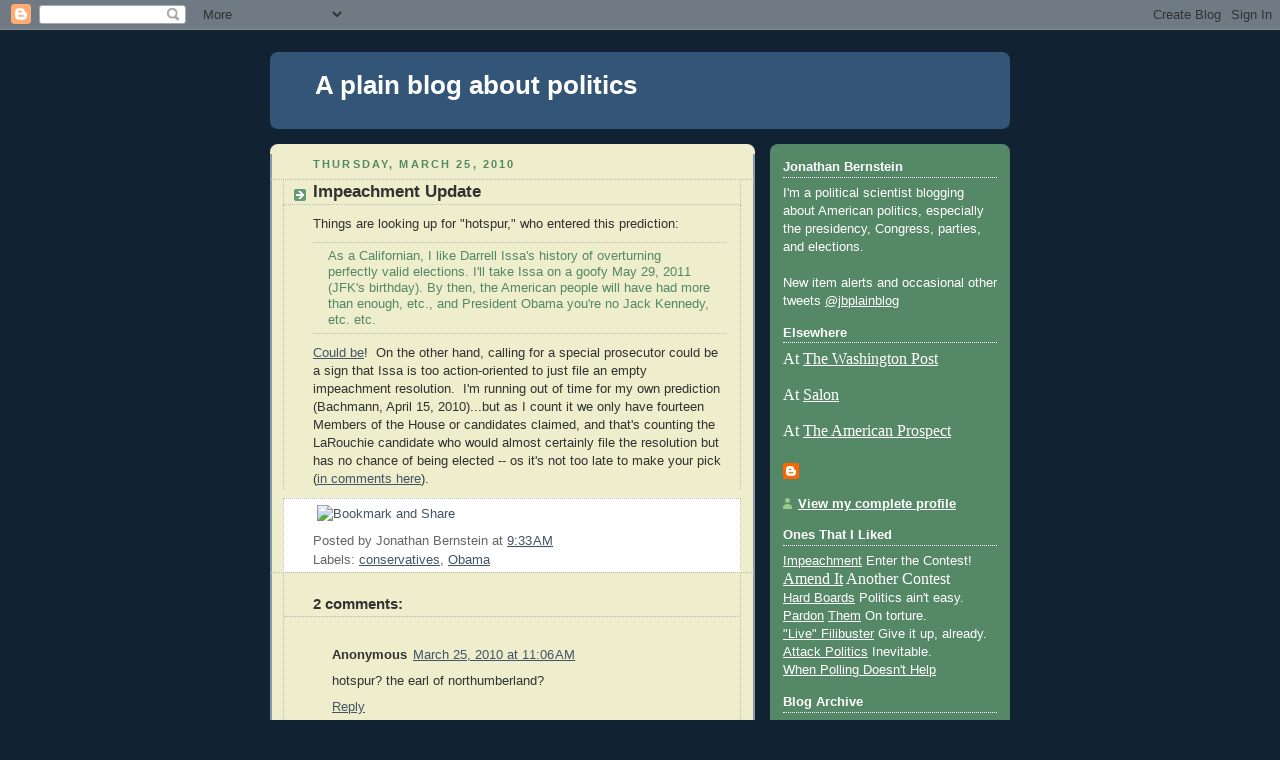

--- FILE ---
content_type: text/html; charset=UTF-8
request_url: https://plainblogaboutpolitics.blogspot.com/2010/03/impeachment-update.html?m=0
body_size: 15825
content:
<!DOCTYPE html>
<html dir='ltr' xmlns='http://www.w3.org/1999/xhtml' xmlns:b='http://www.google.com/2005/gml/b' xmlns:data='http://www.google.com/2005/gml/data' xmlns:expr='http://www.google.com/2005/gml/expr'>
<head>
<link href='https://www.blogger.com/static/v1/widgets/2944754296-widget_css_bundle.css' rel='stylesheet' type='text/css'/>
<meta content='text/html; charset=UTF-8' http-equiv='Content-Type'/>
<meta content='blogger' name='generator'/>
<link href='https://plainblogaboutpolitics.blogspot.com/favicon.ico' rel='icon' type='image/x-icon'/>
<link href='http://plainblogaboutpolitics.blogspot.com/2010/03/impeachment-update.html' rel='canonical'/>
<link rel="alternate" type="application/atom+xml" title="A plain blog about politics - Atom" href="https://plainblogaboutpolitics.blogspot.com/feeds/posts/default" />
<link rel="alternate" type="application/rss+xml" title="A plain blog about politics - RSS" href="https://plainblogaboutpolitics.blogspot.com/feeds/posts/default?alt=rss" />
<link rel="service.post" type="application/atom+xml" title="A plain blog about politics - Atom" href="https://www.blogger.com/feeds/6926413038778731189/posts/default" />

<link rel="alternate" type="application/atom+xml" title="A plain blog about politics - Atom" href="https://plainblogaboutpolitics.blogspot.com/feeds/2410855340084638159/comments/default" />
<!--Can't find substitution for tag [blog.ieCssRetrofitLinks]-->
<meta content='http://plainblogaboutpolitics.blogspot.com/2010/03/impeachment-update.html' property='og:url'/>
<meta content='Impeachment Update' property='og:title'/>
<meta content='Things are looking up for &quot;hotspur,&quot; who entered this prediction:  As a Californian, I like Darrell Issa&#39;s history of overturning perfectly ...' property='og:description'/>
<title>A plain blog about politics: Impeachment Update</title>
<style id='page-skin-1' type='text/css'><!--
/*
-----------------------------------------------
Blogger Template Style
Name:     Rounders 3
Date:     27 Feb 2004
Updated by: Blogger Team
----------------------------------------------- */
body {
background:#123;
margin:0;
text-align:center;
line-height: 1.5em;
font: x-small Trebuchet MS, Verdana, Arial, Sans-serif;
color:#333333;
font-size/* */:/**/small;
font-size: /**/small;
}
/* Page Structure
----------------------------------------------- */
/* The images which help create rounded corners depend on the
following widths and measurements. If you want to change
these measurements, the images will also need to change.
*/
#outer-wrapper {
width:740px;
margin:0 auto;
text-align:left;
font: normal normal 100% 'Trebuchet MS',Verdana,Arial,Sans-serif;
}
#main-wrap1 {
width:485px;
float:left;
background:#eeeecc url("https://resources.blogblog.com/blogblog/data/rounders3/corners_main_bot.gif") no-repeat left bottom;
margin:15px 0 0;
padding:0 0 10px;
color:#333333;
font-size:97%;
line-height:1.5em;
word-wrap: break-word; /* fix for long text breaking sidebar float in IE */
overflow: hidden;     /* fix for long non-text content breaking IE sidebar float */
}
#main-wrap2 {
float:left;
width:100%;
background:url("https://resources.blogblog.com/blogblog/data/rounders3/corners_main_top.gif") no-repeat left top;
padding:10px 0 0;
}
#main {
background:url("https://resources.blogblog.com/blogblog/data/rounders3/rails_main.gif") repeat-y left;
padding:0;
width:485px;
}
#sidebar-wrap {
width:240px;
float:right;
margin:15px 0 0;
font-size:97%;
line-height:1.5em;
word-wrap: break-word; /* fix for long text breaking sidebar float in IE */
overflow: hidden;     /* fix for long non-text content breaking IE sidebar float */
}
.main .widget {
margin-top: 4px;
width: 468px;
padding: 0 13px;
}
.main .Blog {
margin: 0;
padding: 0;
width: 484px;
}
/* Links
----------------------------------------------- */
a:link {
color: #445566;
}
a:visited {
color: #223344;
}
a:hover {
color: #223344;
}
a img {
border-width:0;
}
/* Blog Header
----------------------------------------------- */
#header-wrapper {
background:#335577 url("https://resources.blogblog.com/blogblog/data/rounders3/corners_cap_top.gif") no-repeat left top;
margin-top:22px;
margin-right:0;
margin-bottom:0;
margin-left:0;
padding-top:8px;
padding-right:0;
padding-bottom:0;
padding-left:0;
color:#ffffff;
}
#header {
background:url("https://resources.blogblog.com/blogblog/data/rounders3/corners_cap_bot.gif") no-repeat left bottom;
padding:0 15px 8px;
}
#header h1 {
margin:0;
padding:10px 30px 5px;
line-height:1.2em;
font: normal bold 200% 'Trebuchet MS',Verdana,Arial,Sans-serif;
}
#header a,
#header a:visited {
text-decoration:none;
color: #ffffff;
}
#header .description {
margin:0;
padding:5px 30px 10px;
line-height:1.5em;
font: normal normal 100% 'Trebuchet MS',Verdana,Arial,Sans-serif;
}
/* Posts
----------------------------------------------- */
h2.date-header {
margin-top:0;
margin-right:28px;
margin-bottom:0;
margin-left:43px;
font-size:85%;
line-height:2em;
text-transform:uppercase;
letter-spacing:.2em;
color:#558866;
}
.post {
margin:.3em 0 25px;
padding:0 13px;
border:1px dotted #bbbbbb;
border-width:1px 0;
}
.post h3 {
margin:0;
line-height:1.5em;
background:url("https://resources.blogblog.com/blogblog/data/rounders3/icon_arrow.gif") no-repeat 10px .5em;
display:block;
border:1px dotted #bbbbbb;
border-width:0 1px 1px;
padding-top:2px;
padding-right:14px;
padding-bottom:2px;
padding-left:29px;
color: #333333;
font: normal bold 135% 'Trebuchet MS',Verdana,Arial,Sans-serif;
}
.post h3 a, .post h3 a:visited {
text-decoration:none;
color: #333333;
}
a.title-link:hover {
background-color: #bbbbbb;
color: #333333;
}
.post-body {
border:1px dotted #bbbbbb;
border-width:0 1px 1px;
border-bottom-color:#eeeecc;
padding-top:10px;
padding-right:14px;
padding-bottom:1px;
padding-left:29px;
}
html>body .post-body {
border-bottom-width:0;
}
.post-body {
margin:0 0 .75em;
}
.post-body blockquote {
line-height:1.3em;
}
.post-footer {
background: #ffffff;
margin:0;
padding-top:2px;
padding-right:14px;
padding-bottom:2px;
padding-left:29px;
border:1px dotted #bbbbbb;
border-width:1px;
font-size:100%;
line-height:1.5em;
color: #666666;
}
/*
The first line of the post footer might only have floated text, so we need to give it a height.
The height comes from the post-footer line-height
*/
.post-footer-line-1 {
min-height:1.5em;
_height:1.5em;
}
.post-footer p {
margin: 0;
}
html>body .post-footer {
border-bottom-color:transparent;
}
.uncustomized-post-template .post-footer {
text-align: right;
}
.uncustomized-post-template .post-author,
.uncustomized-post-template .post-timestamp {
display: block;
float: left;
text-align:left;
margin-right: 4px;
}
.post-footer a {
color: #456;
}
.post-footer a:hover {
color: #234;
}
a.comment-link {
/* IE5.0/Win doesn't apply padding to inline elements,
so we hide these two declarations from it */
background/* */:/**/url("https://resources.blogblog.com/blogblog/data/rounders/icon_comment_left.gif") no-repeat left 45%;
padding-left:14px;
}
html>body a.comment-link {
/* Respecified, for IE5/Mac's benefit */
background:url("https://resources.blogblog.com/blogblog/data/rounders3/icon_comment_left.gif") no-repeat left 45%;
padding-left:14px;
}
.post img, table.tr-caption-container {
margin-top:0;
margin-right:0;
margin-bottom:5px;
margin-left:0;
padding:4px;
border:1px solid #bbbbbb;
}
.tr-caption-container img {
border: none;
margin: 0;
padding: 0;
}
blockquote {
margin:.75em 0;
border:1px dotted #bbbbbb;
border-width:1px 0;
padding:5px 15px;
color: #558866;
}
.post blockquote p {
margin:.5em 0;
}
#blog-pager-newer-link {
float: left;
margin-left: 13px;
}
#blog-pager-older-link {
float: right;
margin-right: 13px;
}
#blog-pager {
text-align: center;
}
.feed-links {
clear: both;
line-height: 2.5em;
margin-left: 13px;
}
/* Comments
----------------------------------------------- */
#comments {
margin:-25px 13px 0;
border:1px dotted #bbbbbb;
border-width:0 1px 1px;
padding-top:20px;
padding-right:0;
padding-bottom:15px;
padding-left:0;
}
#comments h4 {
margin:0 0 10px;
padding-top:0;
padding-right:14px;
padding-bottom:2px;
padding-left:29px;
border-bottom:1px dotted #bbbbbb;
font-size:120%;
line-height:1.4em;
color:#333333;
}
#comments-block {
margin-top:0;
margin-right:15px;
margin-bottom:0;
margin-left:9px;
}
.comment-author {
background:url("https://resources.blogblog.com/blogblog/data/rounders3/icon_comment_left.gif") no-repeat 2px .3em;
margin:.5em 0;
padding-top:0;
padding-right:0;
padding-bottom:0;
padding-left:20px;
font-weight:bold;
}
.comment-body {
margin:0 0 1.25em;
padding-top:0;
padding-right:0;
padding-bottom:0;
padding-left:20px;
}
.comment-body p {
margin:0 0 .5em;
}
.comment-footer {
margin:0 0 .5em;
padding-top:0;
padding-right:0;
padding-bottom:.75em;
padding-left:20px;
}
.comment-footer a:link {
color: #333;
}
.deleted-comment {
font-style:italic;
color:gray;
}
.comment-form {
padding-left:20px;
padding-right:5px;
}
#comments .comment-form h4 {
padding-left:0px;
}
/* Profile
----------------------------------------------- */
.profile-img {
float: left;
margin-top: 5px;
margin-right: 5px;
margin-bottom: 5px;
margin-left: 0;
border: 4px solid #ffffff;
}
.profile-datablock {
margin-top:0;
margin-right:15px;
margin-bottom:.5em;
margin-left:0;
padding-top:8px;
}
.profile-link {
background:url("https://resources.blogblog.com/blogblog/data/rounders3/icon_profile_left.gif") no-repeat left .1em;
padding-left:15px;
font-weight:bold;
}
.profile-textblock {
clear: both;
margin: 0;
}
.sidebar .clear, .main .widget .clear {
clear: both;
}
#sidebartop-wrap {
background:#558866 url("https://resources.blogblog.com/blogblog/data/rounders3/corners_prof_bot.gif") no-repeat left bottom;
margin:0px 0px 15px;
padding:0px 0px 10px;
color:#ffffff;
}
#sidebartop-wrap2 {
background:url("https://resources.blogblog.com/blogblog/data/rounders3/corners_prof_top.gif") no-repeat left top;
padding: 10px 0 0;
margin:0;
border-width:0;
}
#sidebartop h2 {
line-height:1.5em;
color:#ffffff;
border-bottom: 1px dotted #ffffff;
font: normal bold 100% 'Trebuchet MS',Verdana,Arial,Sans-serif;
margin-bottom: 0.5em;
}
#sidebartop a {
color: #ffffff;
}
#sidebartop a:hover {
color: #ffffff;
}
#sidebartop a:visited {
color: #ffffff;
}
#sidebar a {
color: #99ddbb;
}
#sidebar a:hover,
#sidebar a:visited {
color: #ffffff;
}
/* Sidebar Boxes
----------------------------------------------- */
.sidebar .widget {
margin:.5em 13px 1.25em;
padding:0 0px;
}
.widget-content {
margin-top: 0.5em;
}
#sidebarbottom-wrap1 {
background:#335577 url("https://resources.blogblog.com/blogblog/data/rounders3/corners_side_top.gif") no-repeat left top;
margin:0 0 15px;
padding:10px 0 0;
color: #ffffff;
}
#sidebarbottom-wrap2 {
background:url("https://resources.blogblog.com/blogblog/data/rounders3/corners_side_bot.gif") no-repeat left bottom;
padding:0 0 8px;
}
.sidebar h2 {
margin-top:0;
margin-right:0;
margin-bottom:.5em;
margin-left:0;
padding:0 0 .2em;
line-height:1.5em;
font:normal bold 100% 'Trebuchet MS',Verdana,Arial,Sans-serif;
}
.sidebar ul {
list-style:none;
margin:0 0 1.25em;
padding:0;
}
.sidebar ul li {
background:url("https://resources.blogblog.com/blogblog/data/rounders3/icon_arrow_sm.gif") no-repeat 2px .25em;
margin:0;
padding-top:0;
padding-right:0;
padding-bottom:3px;
padding-left:16px;
margin-bottom:3px;
border-bottom:1px dotted #bbbbbb;
line-height:1.4em;
}
.sidebar p {
margin:0 0 .6em;
}
#sidebar h2 {
color: #aabbcc;
border-bottom: 1px dotted #aabbcc;
}
/* Footer
----------------------------------------------- */
#footer-wrap1 {
clear:both;
margin:0 0 10px;
padding:15px 0 0;
}
#footer-wrap2 {
background:#335577 url("https://resources.blogblog.com/blogblog/data/rounders3/corners_cap_top.gif") no-repeat left top;
color:#ffffff;
}
#footer {
background:url("https://resources.blogblog.com/blogblog/data/rounders3/corners_cap_bot.gif") no-repeat left bottom;
padding:8px 15px;
}
#footer hr {display:none;}
#footer p {margin:0;}
#footer a {color:#ffffff;}
#footer .widget-content {
margin:0;
}
/** Page structure tweaks for layout editor wireframe */
body#layout #main-wrap1,
body#layout #sidebar-wrap,
body#layout #header-wrapper {
margin-top: 0;
}
body#layout #header, body#layout #header-wrapper,
body#layout #outer-wrapper {
margin-left:0,
margin-right: 0;
padding: 0;
}
body#layout #outer-wrapper {
width: 730px;
}
body#layout #footer-wrap1 {
padding-top: 0;
}

--></style>
<link href='https://www.blogger.com/dyn-css/authorization.css?targetBlogID=6926413038778731189&amp;zx=859ef2f3-ec85-404b-b47c-7c17657377f9' media='none' onload='if(media!=&#39;all&#39;)media=&#39;all&#39;' rel='stylesheet'/><noscript><link href='https://www.blogger.com/dyn-css/authorization.css?targetBlogID=6926413038778731189&amp;zx=859ef2f3-ec85-404b-b47c-7c17657377f9' rel='stylesheet'/></noscript>
<meta name='google-adsense-platform-account' content='ca-host-pub-1556223355139109'/>
<meta name='google-adsense-platform-domain' content='blogspot.com'/>

</head>
<body>
<div class='navbar section' id='navbar'><div class='widget Navbar' data-version='1' id='Navbar1'><script type="text/javascript">
    function setAttributeOnload(object, attribute, val) {
      if(window.addEventListener) {
        window.addEventListener('load',
          function(){ object[attribute] = val; }, false);
      } else {
        window.attachEvent('onload', function(){ object[attribute] = val; });
      }
    }
  </script>
<div id="navbar-iframe-container"></div>
<script type="text/javascript" src="https://apis.google.com/js/platform.js"></script>
<script type="text/javascript">
      gapi.load("gapi.iframes:gapi.iframes.style.bubble", function() {
        if (gapi.iframes && gapi.iframes.getContext) {
          gapi.iframes.getContext().openChild({
              url: 'https://www.blogger.com/navbar/6926413038778731189?po\x3d2410855340084638159\x26origin\x3dhttps://plainblogaboutpolitics.blogspot.com',
              where: document.getElementById("navbar-iframe-container"),
              id: "navbar-iframe"
          });
        }
      });
    </script><script type="text/javascript">
(function() {
var script = document.createElement('script');
script.type = 'text/javascript';
script.src = '//pagead2.googlesyndication.com/pagead/js/google_top_exp.js';
var head = document.getElementsByTagName('head')[0];
if (head) {
head.appendChild(script);
}})();
</script>
</div></div>
<div id='outer-wrapper'>
<div id='header-wrapper'>
<div class='header section' id='header'><div class='widget Header' data-version='1' id='Header1'>
<div id='header-inner'>
<div class='titlewrapper'>
<h1 class='title'>
<a href='https://plainblogaboutpolitics.blogspot.com/?m=0'>
A plain blog about politics
</a>
</h1>
</div>
<div class='descriptionwrapper'>
<p class='description'><span>
</span></p>
</div>
</div>
</div></div>
</div>
<div id='crosscol-wrapper' style='text-align:center'>
<div class='crosscol no-items section' id='crosscol'></div>
</div>
<div id='main-wrap1'><div id='main-wrap2'>
<div class='main section' id='main'><div class='widget Blog' data-version='1' id='Blog1'>
<div class='blog-posts hfeed'>

          <div class="date-outer">
        
<h2 class='date-header'><span>Thursday, March 25, 2010</span></h2>

          <div class="date-posts">
        
<div class='post-outer'>
<div class='post hentry'>
<a name='2410855340084638159'></a>
<h3 class='post-title entry-title'>
<a href='https://plainblogaboutpolitics.blogspot.com/2010/03/impeachment-update.html?m=0'>Impeachment Update</a>
</h3>
<div class='post-header-line-1'></div>
<div class='post-body entry-content'>
Things are looking up for "hotspur," who entered this prediction:<br />
<blockquote>As a Californian, I like Darrell Issa's history of overturning perfectly  valid elections.  I'll take Issa on a goofy May 29, 2011 (JFK's  birthday).  By then, the American people will have had more than enough,  etc., and President Obama you're no Jack Kennedy, etc. etc.</blockquote><a href="http://www.cbsnews.com/8301-503544_162-20001105-503544.html">Could be</a>!&nbsp; On the other hand, calling for a special prosecutor could be a sign that Issa is too action-oriented to just file an empty impeachment resolution.&nbsp; I'm running out of time for my own prediction (Bachmann, April 15, 2010)...but as I count it we only have fourteen Members of the House or candidates claimed, and that's counting the LaRouchie candidate who would almost certainly file the resolution but has no chance of being elected -- os it's not too late to make your pick (<a href="http://plainblogaboutpolitics.blogspot.com/2010/02/impeachment-update.html">in comments here</a>).
<div style='clear: both;'></div>
</div>
<div class='post-footer'>
<div><a addthis:title='Impeachment Update' addthis:url='https://plainblogaboutpolitics.blogspot.com/2010/03/impeachment-update.html?m=0' class='addthis_button'><img alt="Bookmark and Share" height="16" src="https://lh3.googleusercontent.com/blogger_img_proxy/AEn0k_si8pq-zfzLstQ8GqxobLH0A-1-zkT-uD8lXL4Sd3Msx6mt_tCn47S5A2JQ3wxSkmRV53TLGOUPTU40Nlu0w25bekdr-n4Ol9DQqE7UWnyx8wn-beB4-w=s0-d" style="border:0" width="125"></a>
<script src="//s7.addthis.com/js/250/addthis_widget.js?pub=jonbernstein" type="text/javascript"></script></div>
<div class='post-footer-line post-footer-line-1'><span class='post-author vcard'>
Posted by
<span class='fn'>Jonathan Bernstein</span>
</span>
<span class='post-timestamp'>
at
<a class='timestamp-link' href='https://plainblogaboutpolitics.blogspot.com/2010/03/impeachment-update.html?m=0' rel='bookmark' title='permanent link'><abbr class='published' title='2010-03-25T09:33:00-05:00'>9:33&#8239;AM</abbr></a>
</span>
<span class='post-comment-link'>
</span>
<span class='post-icons'>
</span>
</div>
<div class='post-footer-line post-footer-line-2'><span class='post-labels'>
Labels:
<a href='https://plainblogaboutpolitics.blogspot.com/search/label/conservatives?m=0' rel='tag'>conservatives</a>,
<a href='https://plainblogaboutpolitics.blogspot.com/search/label/Obama?m=0' rel='tag'>Obama</a>
</span>
</div>
<div class='post-footer-line post-footer-line-3'></div>
</div>
</div>
<div class='comments' id='comments'>
<a name='comments'></a>
<h4>2 comments:</h4>
<div class='comments-content'>
<script async='async' src='' type='text/javascript'></script>
<script type='text/javascript'>
    (function() {
      var items = null;
      var msgs = null;
      var config = {};

// <![CDATA[
      var cursor = null;
      if (items && items.length > 0) {
        cursor = parseInt(items[items.length - 1].timestamp) + 1;
      }

      var bodyFromEntry = function(entry) {
        var text = (entry &&
                    ((entry.content && entry.content.$t) ||
                     (entry.summary && entry.summary.$t))) ||
            '';
        if (entry && entry.gd$extendedProperty) {
          for (var k in entry.gd$extendedProperty) {
            if (entry.gd$extendedProperty[k].name == 'blogger.contentRemoved') {
              return '<span class="deleted-comment">' + text + '</span>';
            }
          }
        }
        return text;
      }

      var parse = function(data) {
        cursor = null;
        var comments = [];
        if (data && data.feed && data.feed.entry) {
          for (var i = 0, entry; entry = data.feed.entry[i]; i++) {
            var comment = {};
            // comment ID, parsed out of the original id format
            var id = /blog-(\d+).post-(\d+)/.exec(entry.id.$t);
            comment.id = id ? id[2] : null;
            comment.body = bodyFromEntry(entry);
            comment.timestamp = Date.parse(entry.published.$t) + '';
            if (entry.author && entry.author.constructor === Array) {
              var auth = entry.author[0];
              if (auth) {
                comment.author = {
                  name: (auth.name ? auth.name.$t : undefined),
                  profileUrl: (auth.uri ? auth.uri.$t : undefined),
                  avatarUrl: (auth.gd$image ? auth.gd$image.src : undefined)
                };
              }
            }
            if (entry.link) {
              if (entry.link[2]) {
                comment.link = comment.permalink = entry.link[2].href;
              }
              if (entry.link[3]) {
                var pid = /.*comments\/default\/(\d+)\?.*/.exec(entry.link[3].href);
                if (pid && pid[1]) {
                  comment.parentId = pid[1];
                }
              }
            }
            comment.deleteclass = 'item-control blog-admin';
            if (entry.gd$extendedProperty) {
              for (var k in entry.gd$extendedProperty) {
                if (entry.gd$extendedProperty[k].name == 'blogger.itemClass') {
                  comment.deleteclass += ' ' + entry.gd$extendedProperty[k].value;
                } else if (entry.gd$extendedProperty[k].name == 'blogger.displayTime') {
                  comment.displayTime = entry.gd$extendedProperty[k].value;
                }
              }
            }
            comments.push(comment);
          }
        }
        return comments;
      };

      var paginator = function(callback) {
        if (hasMore()) {
          var url = config.feed + '?alt=json&v=2&orderby=published&reverse=false&max-results=50';
          if (cursor) {
            url += '&published-min=' + new Date(cursor).toISOString();
          }
          window.bloggercomments = function(data) {
            var parsed = parse(data);
            cursor = parsed.length < 50 ? null
                : parseInt(parsed[parsed.length - 1].timestamp) + 1
            callback(parsed);
            window.bloggercomments = null;
          }
          url += '&callback=bloggercomments';
          var script = document.createElement('script');
          script.type = 'text/javascript';
          script.src = url;
          document.getElementsByTagName('head')[0].appendChild(script);
        }
      };
      var hasMore = function() {
        return !!cursor;
      };
      var getMeta = function(key, comment) {
        if ('iswriter' == key) {
          var matches = !!comment.author
              && comment.author.name == config.authorName
              && comment.author.profileUrl == config.authorUrl;
          return matches ? 'true' : '';
        } else if ('deletelink' == key) {
          return config.baseUri + '/comment/delete/'
               + config.blogId + '/' + comment.id;
        } else if ('deleteclass' == key) {
          return comment.deleteclass;
        }
        return '';
      };

      var replybox = null;
      var replyUrlParts = null;
      var replyParent = undefined;

      var onReply = function(commentId, domId) {
        if (replybox == null) {
          // lazily cache replybox, and adjust to suit this style:
          replybox = document.getElementById('comment-editor');
          if (replybox != null) {
            replybox.height = '250px';
            replybox.style.display = 'block';
            replyUrlParts = replybox.src.split('#');
          }
        }
        if (replybox && (commentId !== replyParent)) {
          replybox.src = '';
          document.getElementById(domId).insertBefore(replybox, null);
          replybox.src = replyUrlParts[0]
              + (commentId ? '&parentID=' + commentId : '')
              + '#' + replyUrlParts[1];
          replyParent = commentId;
        }
      };

      var hash = (window.location.hash || '#').substring(1);
      var startThread, targetComment;
      if (/^comment-form_/.test(hash)) {
        startThread = hash.substring('comment-form_'.length);
      } else if (/^c[0-9]+$/.test(hash)) {
        targetComment = hash.substring(1);
      }

      // Configure commenting API:
      var configJso = {
        'maxDepth': config.maxThreadDepth
      };
      var provider = {
        'id': config.postId,
        'data': items,
        'loadNext': paginator,
        'hasMore': hasMore,
        'getMeta': getMeta,
        'onReply': onReply,
        'rendered': true,
        'initComment': targetComment,
        'initReplyThread': startThread,
        'config': configJso,
        'messages': msgs
      };

      var render = function() {
        if (window.goog && window.goog.comments) {
          var holder = document.getElementById('comment-holder');
          window.goog.comments.render(holder, provider);
        }
      };

      // render now, or queue to render when library loads:
      if (window.goog && window.goog.comments) {
        render();
      } else {
        window.goog = window.goog || {};
        window.goog.comments = window.goog.comments || {};
        window.goog.comments.loadQueue = window.goog.comments.loadQueue || [];
        window.goog.comments.loadQueue.push(render);
      }
    })();
// ]]>
  </script>
<div id='comment-holder'>
<div class="comment-thread toplevel-thread"><ol id="top-ra"><li class="comment" id="c3841222681252097283"><div class="avatar-image-container"><img src="" alt=""/></div><div class="comment-block"><div class="comment-header"><cite class="user">Anonymous</cite><span class="icon user "></span><span class="datetime secondary-text"><a rel="nofollow" href="https://plainblogaboutpolitics.blogspot.com/2010/03/impeachment-update.html?showComment=1269533189946&amp;m=0#c3841222681252097283">March 25, 2010 at 11:06&#8239;AM</a></span></div><p class="comment-content">hotspur?  the earl of northumberland?</p><span class="comment-actions secondary-text"><a class="comment-reply" target="_self" data-comment-id="3841222681252097283">Reply</a><span class="item-control blog-admin blog-admin pid-50914654"><a target="_self" href="https://www.blogger.com/comment/delete/6926413038778731189/3841222681252097283">Delete</a></span></span></div><div class="comment-replies"><div id="c3841222681252097283-rt" class="comment-thread inline-thread hidden"><span class="thread-toggle thread-expanded"><span class="thread-arrow"></span><span class="thread-count"><a target="_self">Replies</a></span></span><ol id="c3841222681252097283-ra" class="thread-chrome thread-expanded"><div></div><div id="c3841222681252097283-continue" class="continue"><a class="comment-reply" target="_self" data-comment-id="3841222681252097283">Reply</a></div></ol></div></div><div class="comment-replybox-single" id="c3841222681252097283-ce"></div></li><li class="comment" id="c4139580562269944253"><div class="avatar-image-container"><img src="" alt=""/></div><div class="comment-block"><div class="comment-header"><cite class="user"><a href="https://www.blogger.com/profile/15931039630306253241" rel="nofollow">Jonathan Bernstein</a></cite><span class="icon user blog-author"></span><span class="datetime secondary-text"><a rel="nofollow" href="https://plainblogaboutpolitics.blogspot.com/2010/03/impeachment-update.html?showComment=1269548053795&amp;m=0#c4139580562269944253">March 25, 2010 at 3:14&#8239;PM</a></span></div><p class="comment-content">The same!  I assume...</p><span class="comment-actions secondary-text"><a class="comment-reply" target="_self" data-comment-id="4139580562269944253">Reply</a><span class="item-control blog-admin blog-admin pid-1504076511"><a target="_self" href="https://www.blogger.com/comment/delete/6926413038778731189/4139580562269944253">Delete</a></span></span></div><div class="comment-replies"><div id="c4139580562269944253-rt" class="comment-thread inline-thread hidden"><span class="thread-toggle thread-expanded"><span class="thread-arrow"></span><span class="thread-count"><a target="_self">Replies</a></span></span><ol id="c4139580562269944253-ra" class="thread-chrome thread-expanded"><div></div><div id="c4139580562269944253-continue" class="continue"><a class="comment-reply" target="_self" data-comment-id="4139580562269944253">Reply</a></div></ol></div></div><div class="comment-replybox-single" id="c4139580562269944253-ce"></div></li></ol><div id="top-continue" class="continue"><a class="comment-reply" target="_self">Add comment</a></div><div class="comment-replybox-thread" id="top-ce"></div><div class="loadmore hidden" data-post-id="2410855340084638159"><a target="_self">Load more...</a></div></div>
</div>
</div>
<p class='comment-footer'>
<div class='comment-form'>
<a name='comment-form'></a>
<p>
</p>
<p>Note: Only a member of this blog may post a comment.</p>
<a href='https://www.blogger.com/comment/frame/6926413038778731189?po=2410855340084638159&hl=en&saa=85391&origin=https://plainblogaboutpolitics.blogspot.com' id='comment-editor-src'></a>
<iframe allowtransparency='true' class='blogger-iframe-colorize blogger-comment-from-post' frameborder='0' height='410px' id='comment-editor' name='comment-editor' src='' width='100%'></iframe>
<script src='https://www.blogger.com/static/v1/jsbin/2830521187-comment_from_post_iframe.js' type='text/javascript'></script>
<script type='text/javascript'>
      BLOG_CMT_createIframe('https://www.blogger.com/rpc_relay.html');
    </script>
</div>
</p>
<div id='backlinks-container'>
<div id='Blog1_backlinks-container'>
</div>
</div>
</div>
</div>

        </div></div>
      
</div>
<div class='blog-pager' id='blog-pager'>
<span id='blog-pager-newer-link'>
<a class='blog-pager-newer-link' href='https://plainblogaboutpolitics.blogspot.com/2010/03/patch-passes-bicameral-distrust-remains.html?m=0' id='Blog1_blog-pager-newer-link' title='Newer Post'>Newer Post</a>
</span>
<span id='blog-pager-older-link'>
<a class='blog-pager-older-link' href='https://plainblogaboutpolitics.blogspot.com/2010/03/big-gop-triumph-sort-of.html?m=0' id='Blog1_blog-pager-older-link' title='Older Post'>Older Post</a>
</span>
<a class='home-link' href='https://plainblogaboutpolitics.blogspot.com/?m=0'>Home</a>
<div class='blog-mobile-link'>
<a href='https://plainblogaboutpolitics.blogspot.com/2010/03/impeachment-update.html?m=1'>View mobile version</a>
</div>
</div>
<div class='clear'></div>
<div class='post-feeds'>
<div class='feed-links'>
Subscribe to:
<a class='feed-link' href='https://plainblogaboutpolitics.blogspot.com/feeds/2410855340084638159/comments/default' target='_blank' type='application/atom+xml'>Post Comments (Atom)</a>
</div>
</div>
</div></div>
</div></div>
<div id='sidebar-wrap'>
<div id='sidebartop-wrap'><div id='sidebartop-wrap2'>
<div class='sidebar section' id='sidebartop'><div class='widget Text' data-version='1' id='Text2'>
<h2 class='title'>Jonathan Bernstein</h2>
<div class='widget-content'>
I'm a political scientist blogging about American politics, especially the presidency, Congress, parties, and elections.<br /><br />New item alerts and occasional other tweets  <a href="http://twitter.com/jbplainblog">@jbplainblog</a><br />
</div>
<div class='clear'></div>
</div><div class='widget Text' data-version='1' id='Text3'>
<h2 class='title'>Elsewhere</h2>
<div class='widget-content'>
<p style="margin: 0px; font-family: 'Times New Roman'; font-size: medium;">At <a href="http://www.washingtonpost.com/jonathan-bernstein/2013/02/06/fb6c975c-70a4-11e2-8b8d-e0b59a1b8e2a_page.html">The Washington Post</a></p><p style="margin: 0px; font-family: 'Times New Roman'; font-size: medium;"><br/></p><p style="margin: 0px; font-family: 'Times New Roman'; font-size: medium;">At <a href="http://www.salon.com/writer/jonathan_bernstein/">Salon</a> </p><p style="margin: 0px; font-family: 'Times New Roman'; font-size: medium;"><br/></p><p style="margin: 0px; font-family: 'Times New Roman'; font-size: medium;">At <a href="http://prospect.org/authors/jonathan-bernstein">The American Prospect</a></p>
</div>
<div class='clear'></div>
</div><div class='widget Profile' data-version='1' id='Profile1'>
<div class='widget-content'>
<dl class='profile-datablock'>
<dt class='profile-data'>
<a class='profile-name-link g-profile' href='https://www.blogger.com/profile/15931039630306253241' rel='author' style='background-image: url(//www.blogger.com/img/logo-16.png);'>
</a>
</dt>
</dl>
<a class='profile-link' href='https://www.blogger.com/profile/15931039630306253241' rel='author'>View my complete profile</a>
<div class='clear'></div>
</div>
</div><div class='widget Text' data-version='1' id='Text1'>
<h2 class='title'>Ones That I Liked</h2>
<div class='widget-content'>
<a href="http://plainblogaboutpolitics.blogspot.com/2011/03/impeachment.html">Impeachment</a> Enter the Contest!<div><span class="Apple-style-span" style="font-family: 'Times New Roman'; font-size: medium; "><a href="http://plainblogaboutpolitics.blogspot.com/2011/01/nothing-shows-love-of-constitution-like.html">Amend It</a></span><span class="Apple-style-span" style="font-family: 'Times New Roman'; font-size: medium; "> </span><span class="Apple-style-span" style="font-family: 'Times New Roman'; font-size: medium; ">Another Contest</span><br/><a href="http://plainblogaboutpolitics.blogspot.com/2009/12/hard-boards.html">Hard Boards</a>  Politics ain't easy.<br/><a href="http://plainblogaboutpolitics.blogspot.com/2010/02/pardon-them.html">Pardon</a> <a href="http://plainblogaboutpolitics.blogspot.com/2010/02/pardon-them_17.html">Them</a> On torture.<br/><a href="http://plainblogaboutpolitics.blogspot.com/2010/01/live-filibuster-one-more-time.html">"Live" Filibuster</a>  Give it up, already.<br/><a href="http://plainblogaboutpolitics.blogspot.com/2010/01/attack-politics.html">Attack Politics</a> Inevitable.<br/><a href="http://plainblogaboutpolitics.blogspot.com/2010/02/when-polling-doesnt-help.html">When Polling Doesn't Help</a><br/></div>
</div>
<div class='clear'></div>
</div><div class='widget BlogArchive' data-version='1' id='BlogArchive1'>
<h2>Blog Archive</h2>
<div class='widget-content'>
<div id='ArchiveList'>
<div id='BlogArchive1_ArchiveList'>
<ul class='hierarchy'>
<li class='archivedate collapsed'>
<a class='toggle' href='javascript:void(0)'>
<span class='zippy'>

        &#9658;&#160;
      
</span>
</a>
<a class='post-count-link' href='https://plainblogaboutpolitics.blogspot.com/2014/?m=0'>
2014
</a>
<span class='post-count' dir='ltr'>(8)</span>
<ul class='hierarchy'>
<li class='archivedate collapsed'>
<a class='toggle' href='javascript:void(0)'>
<span class='zippy'>

        &#9658;&#160;
      
</span>
</a>
<a class='post-count-link' href='https://plainblogaboutpolitics.blogspot.com/2014/02/?m=0'>
February
</a>
<span class='post-count' dir='ltr'>(1)</span>
</li>
</ul>
<ul class='hierarchy'>
<li class='archivedate collapsed'>
<a class='toggle' href='javascript:void(0)'>
<span class='zippy'>

        &#9658;&#160;
      
</span>
</a>
<a class='post-count-link' href='https://plainblogaboutpolitics.blogspot.com/2014/01/?m=0'>
January
</a>
<span class='post-count' dir='ltr'>(7)</span>
</li>
</ul>
</li>
</ul>
<ul class='hierarchy'>
<li class='archivedate collapsed'>
<a class='toggle' href='javascript:void(0)'>
<span class='zippy'>

        &#9658;&#160;
      
</span>
</a>
<a class='post-count-link' href='https://plainblogaboutpolitics.blogspot.com/2013/?m=0'>
2013
</a>
<span class='post-count' dir='ltr'>(1030)</span>
<ul class='hierarchy'>
<li class='archivedate collapsed'>
<a class='toggle' href='javascript:void(0)'>
<span class='zippy'>

        &#9658;&#160;
      
</span>
</a>
<a class='post-count-link' href='https://plainblogaboutpolitics.blogspot.com/2013/12/?m=0'>
December
</a>
<span class='post-count' dir='ltr'>(52)</span>
</li>
</ul>
<ul class='hierarchy'>
<li class='archivedate collapsed'>
<a class='toggle' href='javascript:void(0)'>
<span class='zippy'>

        &#9658;&#160;
      
</span>
</a>
<a class='post-count-link' href='https://plainblogaboutpolitics.blogspot.com/2013/11/?m=0'>
November
</a>
<span class='post-count' dir='ltr'>(68)</span>
</li>
</ul>
<ul class='hierarchy'>
<li class='archivedate collapsed'>
<a class='toggle' href='javascript:void(0)'>
<span class='zippy'>

        &#9658;&#160;
      
</span>
</a>
<a class='post-count-link' href='https://plainblogaboutpolitics.blogspot.com/2013/10/?m=0'>
October
</a>
<span class='post-count' dir='ltr'>(98)</span>
</li>
</ul>
<ul class='hierarchy'>
<li class='archivedate collapsed'>
<a class='toggle' href='javascript:void(0)'>
<span class='zippy'>

        &#9658;&#160;
      
</span>
</a>
<a class='post-count-link' href='https://plainblogaboutpolitics.blogspot.com/2013/09/?m=0'>
September
</a>
<span class='post-count' dir='ltr'>(89)</span>
</li>
</ul>
<ul class='hierarchy'>
<li class='archivedate collapsed'>
<a class='toggle' href='javascript:void(0)'>
<span class='zippy'>

        &#9658;&#160;
      
</span>
</a>
<a class='post-count-link' href='https://plainblogaboutpolitics.blogspot.com/2013/08/?m=0'>
August
</a>
<span class='post-count' dir='ltr'>(80)</span>
</li>
</ul>
<ul class='hierarchy'>
<li class='archivedate collapsed'>
<a class='toggle' href='javascript:void(0)'>
<span class='zippy'>

        &#9658;&#160;
      
</span>
</a>
<a class='post-count-link' href='https://plainblogaboutpolitics.blogspot.com/2013/07/?m=0'>
July
</a>
<span class='post-count' dir='ltr'>(82)</span>
</li>
</ul>
<ul class='hierarchy'>
<li class='archivedate collapsed'>
<a class='toggle' href='javascript:void(0)'>
<span class='zippy'>

        &#9658;&#160;
      
</span>
</a>
<a class='post-count-link' href='https://plainblogaboutpolitics.blogspot.com/2013/06/?m=0'>
June
</a>
<span class='post-count' dir='ltr'>(77)</span>
</li>
</ul>
<ul class='hierarchy'>
<li class='archivedate collapsed'>
<a class='toggle' href='javascript:void(0)'>
<span class='zippy'>

        &#9658;&#160;
      
</span>
</a>
<a class='post-count-link' href='https://plainblogaboutpolitics.blogspot.com/2013/05/?m=0'>
May
</a>
<span class='post-count' dir='ltr'>(90)</span>
</li>
</ul>
<ul class='hierarchy'>
<li class='archivedate collapsed'>
<a class='toggle' href='javascript:void(0)'>
<span class='zippy'>

        &#9658;&#160;
      
</span>
</a>
<a class='post-count-link' href='https://plainblogaboutpolitics.blogspot.com/2013/04/?m=0'>
April
</a>
<span class='post-count' dir='ltr'>(106)</span>
</li>
</ul>
<ul class='hierarchy'>
<li class='archivedate collapsed'>
<a class='toggle' href='javascript:void(0)'>
<span class='zippy'>

        &#9658;&#160;
      
</span>
</a>
<a class='post-count-link' href='https://plainblogaboutpolitics.blogspot.com/2013/03/?m=0'>
March
</a>
<span class='post-count' dir='ltr'>(103)</span>
</li>
</ul>
<ul class='hierarchy'>
<li class='archivedate collapsed'>
<a class='toggle' href='javascript:void(0)'>
<span class='zippy'>

        &#9658;&#160;
      
</span>
</a>
<a class='post-count-link' href='https://plainblogaboutpolitics.blogspot.com/2013/02/?m=0'>
February
</a>
<span class='post-count' dir='ltr'>(88)</span>
</li>
</ul>
<ul class='hierarchy'>
<li class='archivedate collapsed'>
<a class='toggle' href='javascript:void(0)'>
<span class='zippy'>

        &#9658;&#160;
      
</span>
</a>
<a class='post-count-link' href='https://plainblogaboutpolitics.blogspot.com/2013/01/?m=0'>
January
</a>
<span class='post-count' dir='ltr'>(97)</span>
</li>
</ul>
</li>
</ul>
<ul class='hierarchy'>
<li class='archivedate collapsed'>
<a class='toggle' href='javascript:void(0)'>
<span class='zippy'>

        &#9658;&#160;
      
</span>
</a>
<a class='post-count-link' href='https://plainblogaboutpolitics.blogspot.com/2012/?m=0'>
2012
</a>
<span class='post-count' dir='ltr'>(1189)</span>
<ul class='hierarchy'>
<li class='archivedate collapsed'>
<a class='toggle' href='javascript:void(0)'>
<span class='zippy'>

        &#9658;&#160;
      
</span>
</a>
<a class='post-count-link' href='https://plainblogaboutpolitics.blogspot.com/2012/12/?m=0'>
December
</a>
<span class='post-count' dir='ltr'>(80)</span>
</li>
</ul>
<ul class='hierarchy'>
<li class='archivedate collapsed'>
<a class='toggle' href='javascript:void(0)'>
<span class='zippy'>

        &#9658;&#160;
      
</span>
</a>
<a class='post-count-link' href='https://plainblogaboutpolitics.blogspot.com/2012/11/?m=0'>
November
</a>
<span class='post-count' dir='ltr'>(81)</span>
</li>
</ul>
<ul class='hierarchy'>
<li class='archivedate collapsed'>
<a class='toggle' href='javascript:void(0)'>
<span class='zippy'>

        &#9658;&#160;
      
</span>
</a>
<a class='post-count-link' href='https://plainblogaboutpolitics.blogspot.com/2012/10/?m=0'>
October
</a>
<span class='post-count' dir='ltr'>(106)</span>
</li>
</ul>
<ul class='hierarchy'>
<li class='archivedate collapsed'>
<a class='toggle' href='javascript:void(0)'>
<span class='zippy'>

        &#9658;&#160;
      
</span>
</a>
<a class='post-count-link' href='https://plainblogaboutpolitics.blogspot.com/2012/09/?m=0'>
September
</a>
<span class='post-count' dir='ltr'>(86)</span>
</li>
</ul>
<ul class='hierarchy'>
<li class='archivedate collapsed'>
<a class='toggle' href='javascript:void(0)'>
<span class='zippy'>

        &#9658;&#160;
      
</span>
</a>
<a class='post-count-link' href='https://plainblogaboutpolitics.blogspot.com/2012/08/?m=0'>
August
</a>
<span class='post-count' dir='ltr'>(98)</span>
</li>
</ul>
<ul class='hierarchy'>
<li class='archivedate collapsed'>
<a class='toggle' href='javascript:void(0)'>
<span class='zippy'>

        &#9658;&#160;
      
</span>
</a>
<a class='post-count-link' href='https://plainblogaboutpolitics.blogspot.com/2012/07/?m=0'>
July
</a>
<span class='post-count' dir='ltr'>(107)</span>
</li>
</ul>
<ul class='hierarchy'>
<li class='archivedate collapsed'>
<a class='toggle' href='javascript:void(0)'>
<span class='zippy'>

        &#9658;&#160;
      
</span>
</a>
<a class='post-count-link' href='https://plainblogaboutpolitics.blogspot.com/2012/06/?m=0'>
June
</a>
<span class='post-count' dir='ltr'>(105)</span>
</li>
</ul>
<ul class='hierarchy'>
<li class='archivedate collapsed'>
<a class='toggle' href='javascript:void(0)'>
<span class='zippy'>

        &#9658;&#160;
      
</span>
</a>
<a class='post-count-link' href='https://plainblogaboutpolitics.blogspot.com/2012/05/?m=0'>
May
</a>
<span class='post-count' dir='ltr'>(111)</span>
</li>
</ul>
<ul class='hierarchy'>
<li class='archivedate collapsed'>
<a class='toggle' href='javascript:void(0)'>
<span class='zippy'>

        &#9658;&#160;
      
</span>
</a>
<a class='post-count-link' href='https://plainblogaboutpolitics.blogspot.com/2012/04/?m=0'>
April
</a>
<span class='post-count' dir='ltr'>(95)</span>
</li>
</ul>
<ul class='hierarchy'>
<li class='archivedate collapsed'>
<a class='toggle' href='javascript:void(0)'>
<span class='zippy'>

        &#9658;&#160;
      
</span>
</a>
<a class='post-count-link' href='https://plainblogaboutpolitics.blogspot.com/2012/03/?m=0'>
March
</a>
<span class='post-count' dir='ltr'>(102)</span>
</li>
</ul>
<ul class='hierarchy'>
<li class='archivedate collapsed'>
<a class='toggle' href='javascript:void(0)'>
<span class='zippy'>

        &#9658;&#160;
      
</span>
</a>
<a class='post-count-link' href='https://plainblogaboutpolitics.blogspot.com/2012/02/?m=0'>
February
</a>
<span class='post-count' dir='ltr'>(104)</span>
</li>
</ul>
<ul class='hierarchy'>
<li class='archivedate collapsed'>
<a class='toggle' href='javascript:void(0)'>
<span class='zippy'>

        &#9658;&#160;
      
</span>
</a>
<a class='post-count-link' href='https://plainblogaboutpolitics.blogspot.com/2012/01/?m=0'>
January
</a>
<span class='post-count' dir='ltr'>(114)</span>
</li>
</ul>
</li>
</ul>
<ul class='hierarchy'>
<li class='archivedate collapsed'>
<a class='toggle' href='javascript:void(0)'>
<span class='zippy'>

        &#9658;&#160;
      
</span>
</a>
<a class='post-count-link' href='https://plainblogaboutpolitics.blogspot.com/2011/?m=0'>
2011
</a>
<span class='post-count' dir='ltr'>(1145)</span>
<ul class='hierarchy'>
<li class='archivedate collapsed'>
<a class='toggle' href='javascript:void(0)'>
<span class='zippy'>

        &#9658;&#160;
      
</span>
</a>
<a class='post-count-link' href='https://plainblogaboutpolitics.blogspot.com/2011/12/?m=0'>
December
</a>
<span class='post-count' dir='ltr'>(80)</span>
</li>
</ul>
<ul class='hierarchy'>
<li class='archivedate collapsed'>
<a class='toggle' href='javascript:void(0)'>
<span class='zippy'>

        &#9658;&#160;
      
</span>
</a>
<a class='post-count-link' href='https://plainblogaboutpolitics.blogspot.com/2011/11/?m=0'>
November
</a>
<span class='post-count' dir='ltr'>(79)</span>
</li>
</ul>
<ul class='hierarchy'>
<li class='archivedate collapsed'>
<a class='toggle' href='javascript:void(0)'>
<span class='zippy'>

        &#9658;&#160;
      
</span>
</a>
<a class='post-count-link' href='https://plainblogaboutpolitics.blogspot.com/2011/10/?m=0'>
October
</a>
<span class='post-count' dir='ltr'>(96)</span>
</li>
</ul>
<ul class='hierarchy'>
<li class='archivedate collapsed'>
<a class='toggle' href='javascript:void(0)'>
<span class='zippy'>

        &#9658;&#160;
      
</span>
</a>
<a class='post-count-link' href='https://plainblogaboutpolitics.blogspot.com/2011/09/?m=0'>
September
</a>
<span class='post-count' dir='ltr'>(89)</span>
</li>
</ul>
<ul class='hierarchy'>
<li class='archivedate collapsed'>
<a class='toggle' href='javascript:void(0)'>
<span class='zippy'>

        &#9658;&#160;
      
</span>
</a>
<a class='post-count-link' href='https://plainblogaboutpolitics.blogspot.com/2011/08/?m=0'>
August
</a>
<span class='post-count' dir='ltr'>(101)</span>
</li>
</ul>
<ul class='hierarchy'>
<li class='archivedate collapsed'>
<a class='toggle' href='javascript:void(0)'>
<span class='zippy'>

        &#9658;&#160;
      
</span>
</a>
<a class='post-count-link' href='https://plainblogaboutpolitics.blogspot.com/2011/07/?m=0'>
July
</a>
<span class='post-count' dir='ltr'>(108)</span>
</li>
</ul>
<ul class='hierarchy'>
<li class='archivedate collapsed'>
<a class='toggle' href='javascript:void(0)'>
<span class='zippy'>

        &#9658;&#160;
      
</span>
</a>
<a class='post-count-link' href='https://plainblogaboutpolitics.blogspot.com/2011/06/?m=0'>
June
</a>
<span class='post-count' dir='ltr'>(105)</span>
</li>
</ul>
<ul class='hierarchy'>
<li class='archivedate collapsed'>
<a class='toggle' href='javascript:void(0)'>
<span class='zippy'>

        &#9658;&#160;
      
</span>
</a>
<a class='post-count-link' href='https://plainblogaboutpolitics.blogspot.com/2011/05/?m=0'>
May
</a>
<span class='post-count' dir='ltr'>(88)</span>
</li>
</ul>
<ul class='hierarchy'>
<li class='archivedate collapsed'>
<a class='toggle' href='javascript:void(0)'>
<span class='zippy'>

        &#9658;&#160;
      
</span>
</a>
<a class='post-count-link' href='https://plainblogaboutpolitics.blogspot.com/2011/04/?m=0'>
April
</a>
<span class='post-count' dir='ltr'>(94)</span>
</li>
</ul>
<ul class='hierarchy'>
<li class='archivedate collapsed'>
<a class='toggle' href='javascript:void(0)'>
<span class='zippy'>

        &#9658;&#160;
      
</span>
</a>
<a class='post-count-link' href='https://plainblogaboutpolitics.blogspot.com/2011/03/?m=0'>
March
</a>
<span class='post-count' dir='ltr'>(110)</span>
</li>
</ul>
<ul class='hierarchy'>
<li class='archivedate collapsed'>
<a class='toggle' href='javascript:void(0)'>
<span class='zippy'>

        &#9658;&#160;
      
</span>
</a>
<a class='post-count-link' href='https://plainblogaboutpolitics.blogspot.com/2011/02/?m=0'>
February
</a>
<span class='post-count' dir='ltr'>(91)</span>
</li>
</ul>
<ul class='hierarchy'>
<li class='archivedate collapsed'>
<a class='toggle' href='javascript:void(0)'>
<span class='zippy'>

        &#9658;&#160;
      
</span>
</a>
<a class='post-count-link' href='https://plainblogaboutpolitics.blogspot.com/2011/01/?m=0'>
January
</a>
<span class='post-count' dir='ltr'>(104)</span>
</li>
</ul>
</li>
</ul>
<ul class='hierarchy'>
<li class='archivedate expanded'>
<a class='toggle' href='javascript:void(0)'>
<span class='zippy toggle-open'>

        &#9660;&#160;
      
</span>
</a>
<a class='post-count-link' href='https://plainblogaboutpolitics.blogspot.com/2010/?m=0'>
2010
</a>
<span class='post-count' dir='ltr'>(1112)</span>
<ul class='hierarchy'>
<li class='archivedate collapsed'>
<a class='toggle' href='javascript:void(0)'>
<span class='zippy'>

        &#9658;&#160;
      
</span>
</a>
<a class='post-count-link' href='https://plainblogaboutpolitics.blogspot.com/2010/12/?m=0'>
December
</a>
<span class='post-count' dir='ltr'>(91)</span>
</li>
</ul>
<ul class='hierarchy'>
<li class='archivedate collapsed'>
<a class='toggle' href='javascript:void(0)'>
<span class='zippy'>

        &#9658;&#160;
      
</span>
</a>
<a class='post-count-link' href='https://plainblogaboutpolitics.blogspot.com/2010/11/?m=0'>
November
</a>
<span class='post-count' dir='ltr'>(95)</span>
</li>
</ul>
<ul class='hierarchy'>
<li class='archivedate collapsed'>
<a class='toggle' href='javascript:void(0)'>
<span class='zippy'>

        &#9658;&#160;
      
</span>
</a>
<a class='post-count-link' href='https://plainblogaboutpolitics.blogspot.com/2010/10/?m=0'>
October
</a>
<span class='post-count' dir='ltr'>(102)</span>
</li>
</ul>
<ul class='hierarchy'>
<li class='archivedate collapsed'>
<a class='toggle' href='javascript:void(0)'>
<span class='zippy'>

        &#9658;&#160;
      
</span>
</a>
<a class='post-count-link' href='https://plainblogaboutpolitics.blogspot.com/2010/09/?m=0'>
September
</a>
<span class='post-count' dir='ltr'>(82)</span>
</li>
</ul>
<ul class='hierarchy'>
<li class='archivedate collapsed'>
<a class='toggle' href='javascript:void(0)'>
<span class='zippy'>

        &#9658;&#160;
      
</span>
</a>
<a class='post-count-link' href='https://plainblogaboutpolitics.blogspot.com/2010/08/?m=0'>
August
</a>
<span class='post-count' dir='ltr'>(98)</span>
</li>
</ul>
<ul class='hierarchy'>
<li class='archivedate collapsed'>
<a class='toggle' href='javascript:void(0)'>
<span class='zippy'>

        &#9658;&#160;
      
</span>
</a>
<a class='post-count-link' href='https://plainblogaboutpolitics.blogspot.com/2010/07/?m=0'>
July
</a>
<span class='post-count' dir='ltr'>(105)</span>
</li>
</ul>
<ul class='hierarchy'>
<li class='archivedate collapsed'>
<a class='toggle' href='javascript:void(0)'>
<span class='zippy'>

        &#9658;&#160;
      
</span>
</a>
<a class='post-count-link' href='https://plainblogaboutpolitics.blogspot.com/2010/06/?m=0'>
June
</a>
<span class='post-count' dir='ltr'>(88)</span>
</li>
</ul>
<ul class='hierarchy'>
<li class='archivedate collapsed'>
<a class='toggle' href='javascript:void(0)'>
<span class='zippy'>

        &#9658;&#160;
      
</span>
</a>
<a class='post-count-link' href='https://plainblogaboutpolitics.blogspot.com/2010/05/?m=0'>
May
</a>
<span class='post-count' dir='ltr'>(70)</span>
</li>
</ul>
<ul class='hierarchy'>
<li class='archivedate collapsed'>
<a class='toggle' href='javascript:void(0)'>
<span class='zippy'>

        &#9658;&#160;
      
</span>
</a>
<a class='post-count-link' href='https://plainblogaboutpolitics.blogspot.com/2010/04/?m=0'>
April
</a>
<span class='post-count' dir='ltr'>(88)</span>
</li>
</ul>
<ul class='hierarchy'>
<li class='archivedate expanded'>
<a class='toggle' href='javascript:void(0)'>
<span class='zippy toggle-open'>

        &#9660;&#160;
      
</span>
</a>
<a class='post-count-link' href='https://plainblogaboutpolitics.blogspot.com/2010/03/?m=0'>
March
</a>
<span class='post-count' dir='ltr'>(98)</span>
<ul class='posts'>
<li><a href='https://plainblogaboutpolitics.blogspot.com/2010/03/everyone-hates-congress-always-always.html?m=0'>Everyone Hates Congress.  Always.  Always.</a></li>
<li><a href='https://plainblogaboutpolitics.blogspot.com/2010/03/cheap-shot-of-day.html?m=0'>Cheap Shot of the Day</a></li>
<li><a href='https://plainblogaboutpolitics.blogspot.com/2010/03/unity.html?m=0'>Unity!</a></li>
<li><a href='https://plainblogaboutpolitics.blogspot.com/2010/03/housekeeping_30.html?m=0'>Housekeeping</a></li>
<li><a href='https://plainblogaboutpolitics.blogspot.com/2010/03/research-alert-2008-election.html?m=0'>Research Alert: 2008 Election</a></li>
<li><a href='https://plainblogaboutpolitics.blogspot.com/2010/03/cbo-triumph.html?m=0'>A CBO Triumph?</a></li>
<li><a href='https://plainblogaboutpolitics.blogspot.com/2010/03/ok-ill-play-ten-books.html?m=0'>OK, I&#39;ll Play: Ten Books</a></li>
<li><a href='https://plainblogaboutpolitics.blogspot.com/2010/03/friday-baseball-post_26.html?m=0'>Friday Baseball Post</a></li>
<li><a href='https://plainblogaboutpolitics.blogspot.com/2010/03/henry-farrell-bait.html?m=0'>Henry Farrell bait</a></li>
<li><a href='https://plainblogaboutpolitics.blogspot.com/2010/03/still-cant-look-at-polls.html?m=0'>Still Can&#39;t Look at Polls</a></li>
<li><a href='https://plainblogaboutpolitics.blogspot.com/2010/03/history-is-made.html?m=0'>History Is Made</a></li>
<li><a href='https://plainblogaboutpolitics.blogspot.com/2010/03/about-those-beltway-hacks.html?m=0'>About Those Beltway Hacks</a></li>
<li><a href='https://plainblogaboutpolitics.blogspot.com/2010/03/patch-passes-bicameral-distrust-remains.html?m=0'>Patch Passes,  Bicameral Distrust Remains</a></li>
<li><a href='https://plainblogaboutpolitics.blogspot.com/2010/03/impeachment-update.html?m=0'>Impeachment Update</a></li>
<li><a href='https://plainblogaboutpolitics.blogspot.com/2010/03/big-gop-triumph-sort-of.html?m=0'>Big GOP Triumph.  Sort Of.</a></li>
<li><a href='https://plainblogaboutpolitics.blogspot.com/2010/03/vote-rama.html?m=0'>Vote-a-Rama!!!</a></li>
<li><a href='https://plainblogaboutpolitics.blogspot.com/2010/03/read-stuff-you-should_24.html?m=0'>Read Stuff, You Should</a></li>
<li><a href='https://plainblogaboutpolitics.blogspot.com/2010/03/more-on-change-in-senate.html?m=0'>More on Change in the Senate</a></li>
<li><a href='https://plainblogaboutpolitics.blogspot.com/2010/03/public-option.html?m=0'>Public Option</a></li>
<li><a href='https://plainblogaboutpolitics.blogspot.com/2010/03/sunday-shows.html?m=0'>Sunday Shows</a></li>
<li><a href='https://plainblogaboutpolitics.blogspot.com/2010/03/jimmy-who.html?m=0'>Jimmy Who?</a></li>
<li><a href='https://plainblogaboutpolitics.blogspot.com/2010/03/one-more-time.html?m=0'>One More Time</a></li>
<li><a href='https://plainblogaboutpolitics.blogspot.com/2010/03/repeal-rhetoric.html?m=0'>Repeal Rhetoric</a></li>
<li><a href='https://plainblogaboutpolitics.blogspot.com/2010/03/back-to-senate.html?m=0'>Back to the Senate</a></li>
<li><a href='https://plainblogaboutpolitics.blogspot.com/2010/03/stories-from-sausage-factory.html?m=0'>Stories From the Sausage Factory</a></li>
<li><a href='https://plainblogaboutpolitics.blogspot.com/2010/03/you-knew-that-going-in.html?m=0'>&quot;You Knew That Going In&quot;</a></li>
<li><a href='https://plainblogaboutpolitics.blogspot.com/2010/03/questions-5-big-mo.html?m=0'>Questions 5: The Big Mo?</a></li>
<li><a href='https://plainblogaboutpolitics.blogspot.com/2010/03/harry-reid-and-other-heroes-of-health.html?m=0'>Harry Reid and other Heroes of Health Care</a></li>
<li><a href='https://plainblogaboutpolitics.blogspot.com/2010/03/questions-4-changes-in-congress.html?m=0'>Questions 4: Changes in Congress?</a></li>
<li><a href='https://plainblogaboutpolitics.blogspot.com/2010/03/questions-3-public-opinion-and-2010.html?m=0'>Questions 3: Public Opinion and the 2010 Cycle</a></li>
<li><a href='https://plainblogaboutpolitics.blogspot.com/2010/03/questions-2-repeal.html?m=0'>Questions 2: Repeal</a></li>
<li><a href='https://plainblogaboutpolitics.blogspot.com/2010/03/questions-1-democrats-agenda.html?m=0'>Questions 1: The Democrats&#39; Agenda</a></li>
<li><a href='https://plainblogaboutpolitics.blogspot.com/2010/03/questions.html?m=0'>Questions?</a></li>
<li><a href='https://plainblogaboutpolitics.blogspot.com/2010/03/obama.html?m=0'>Obama</a></li>
<li><a href='https://plainblogaboutpolitics.blogspot.com/2010/03/get-ready.html?m=0'>Get Ready</a></li>
<li><a href='https://plainblogaboutpolitics.blogspot.com/2010/03/reconciliation.html?m=0'>Reconciliation</a></li>
<li><a href='https://plainblogaboutpolitics.blogspot.com/2010/03/we-are-ones.html?m=0'>&quot;We are the ones&quot;</a></li>
<li><a href='https://plainblogaboutpolitics.blogspot.com/2010/03/history.html?m=0'>History</a></li>
<li><a href='https://plainblogaboutpolitics.blogspot.com/2010/03/backing-down.html?m=0'>Backing Down</a></li>
<li><a href='https://plainblogaboutpolitics.blogspot.com/2010/03/watching-weekend.html?m=0'>Watching the Weekend</a></li>
<li><a href='https://plainblogaboutpolitics.blogspot.com/2010/03/futureand-beyond.html?m=0'>The Future...and Beyond!</a></li>
<li><a href='https://plainblogaboutpolitics.blogspot.com/2010/03/friday-baseball-post_20.html?m=0'>Friday Baseball Post</a></li>
<li><a href='https://plainblogaboutpolitics.blogspot.com/2010/03/whip-counteven-more-obscure-procedural.html?m=0'>Whip Count/Even More Obscure Procedural Stuff</a></li>
<li><a href='https://plainblogaboutpolitics.blogspot.com/2010/03/second-time-around.html?m=0'>Second Time Around</a></li>
<li><a href='https://plainblogaboutpolitics.blogspot.com/2010/03/gop-from-here.html?m=0'>The GOP From Here</a></li>
<li><a href='https://plainblogaboutpolitics.blogspot.com/2010/03/chaits-fears.html?m=0'>Chait&#39;s Fears</a></li>
<li><a href='https://plainblogaboutpolitics.blogspot.com/2010/03/troubled-patch.html?m=0'>Troubled Patch?</a></li>
<li><a href='https://plainblogaboutpolitics.blogspot.com/2010/03/whip-counts-vs-coordination.html?m=0'>Whip Counts vs. Coordination</a></li>
<li><a href='https://plainblogaboutpolitics.blogspot.com/2010/03/numbers-out-vote-coming.html?m=0'>Numbers Out, Vote Coming</a></li>
<li><a href='https://plainblogaboutpolitics.blogspot.com/2010/03/shhh.html?m=0'>Shhh.</a></li>
<li><a href='https://plainblogaboutpolitics.blogspot.com/2010/03/forget-your-conscience.html?m=0'>Forget Your Conscience</a></li>
<li><a href='https://plainblogaboutpolitics.blogspot.com/2010/03/more-on-representation.html?m=0'>More on Representation</a></li>
<li><a href='https://plainblogaboutpolitics.blogspot.com/2010/03/worth-pain.html?m=0'>Worth The Pain</a></li>
<li><a href='https://plainblogaboutpolitics.blogspot.com/2010/03/is-mcconnell-any-good.html?m=0'>Is McConnell Any Good?</a></li>
<li><a href='https://plainblogaboutpolitics.blogspot.com/2010/03/nicely-played.html?m=0'>Nicely Played</a></li>
<li><a href='https://plainblogaboutpolitics.blogspot.com/2010/03/must-not-have-votes-yet.html?m=0'>Must Not Have The Votes Yet?</a></li>
<li><a href='https://plainblogaboutpolitics.blogspot.com/2010/03/hey-dick-armey-you-talkin-to-me.html?m=0'>Hey, Dick Armey!  You Talkin&#39; To Me?</a></li>
<li><a href='https://plainblogaboutpolitics.blogspot.com/2010/03/deem-and-pass.html?m=0'>Deem and Pass</a></li>
<li><a href='https://plainblogaboutpolitics.blogspot.com/2010/03/whining-about-process.html?m=0'>Whining About Process</a></li>
<li><a href='https://plainblogaboutpolitics.blogspot.com/2010/03/hey-pols-its-ok-to-want-re-election.html?m=0'>Hey, Pols: It&#39;s OK To Want Re-election</a></li>
<li><a href='https://plainblogaboutpolitics.blogspot.com/2010/03/saletan-and-representation.html?m=0'>Saletan and Representation</a></li>
<li><a href='https://plainblogaboutpolitics.blogspot.com/2010/03/good-advice.html?m=0'>Good Advice</a></li>
<li><a href='https://plainblogaboutpolitics.blogspot.com/2010/03/mmm.html?m=0'>MMM</a></li>
<li><a href='https://plainblogaboutpolitics.blogspot.com/2010/03/chicago-style.html?m=0'>Chicago-Style</a></li>
<li><a href='https://plainblogaboutpolitics.blogspot.com/2010/03/money-and-presidents.html?m=0'>Money and Presidents</a></li>
<li><a href='https://plainblogaboutpolitics.blogspot.com/2010/03/watching-health-care-week.html?m=0'>Watching Health Care Week</a></li>
<li><a href='https://plainblogaboutpolitics.blogspot.com/2010/03/is-filibuster-doomed.html?m=0'>Is the Filibuster Doomed?</a></li>
<li><a href='https://plainblogaboutpolitics.blogspot.com/2010/03/hand-picked.html?m=0'>Hand-Picked</a></li>
<li><a href='https://plainblogaboutpolitics.blogspot.com/2010/03/too-much-paranoias.html?m=0'>Too Much Paranoias</a></li>
<li><a href='https://plainblogaboutpolitics.blogspot.com/2010/03/friday-baseball-post.html?m=0'>Friday Baseball Post</a></li>
<li><a href='https://plainblogaboutpolitics.blogspot.com/2010/03/moving-to-vote.html?m=0'>Moving to a Vote</a></li>
<li><a href='https://plainblogaboutpolitics.blogspot.com/2010/03/watch-matt-yglesiass-head-explode.html?m=0'>Watch Matt Yglesias&#39;s Head Explode</a></li>
<li><a href='https://plainblogaboutpolitics.blogspot.com/2010/03/read-stuff-you-should.html?m=0'>Read Stuff, You Should</a></li>
<li><a href='https://plainblogaboutpolitics.blogspot.com/2010/03/little-spinach-2.html?m=0'>A Little Spinach?  2</a></li>
<li><a href='https://plainblogaboutpolitics.blogspot.com/2010/03/little-spinach.html?m=0'>A Little Spinach?</a></li>
<li><a href='https://plainblogaboutpolitics.blogspot.com/2010/03/one-option-closed.html?m=0'>One Option Closed</a></li>
<li><a href='https://plainblogaboutpolitics.blogspot.com/2010/03/progressives-and-health-care-reform.html?m=0'>Progressives and Health Care Reform</a></li>
<li><a href='https://plainblogaboutpolitics.blogspot.com/2010/03/health-care-what-if-timeline.html?m=0'>Health Care &quot;What If&quot; Timeline</a></li>
<li><a href='https://plainblogaboutpolitics.blogspot.com/2010/03/today-in-really-obscure-congressional.html?m=0'>Today in Really Obscure Congressional Procedure</a></li>
<li><a href='https://plainblogaboutpolitics.blogspot.com/2010/03/was-obama-too-hands-off.html?m=0'>Was Obama Too &quot;Hands Off&quot;?</a></li>
<li><a href='https://plainblogaboutpolitics.blogspot.com/2010/03/tracking-is-not-problem.html?m=0'>Tracking is Not the Problem</a></li>
<li><a href='https://plainblogaboutpolitics.blogspot.com/2010/03/unclear-antecedent-of-day.html?m=0'>Unclear Antecedent of the Day</a></li>
<li><a href='https://plainblogaboutpolitics.blogspot.com/2010/03/not-no-reporting-good-reporting.html?m=0'>Not No Reporting: Good Reporting</a></li>
<li><a href='https://plainblogaboutpolitics.blogspot.com/2010/03/counting.html?m=0'>Counting</a></li>
<li><a href='https://plainblogaboutpolitics.blogspot.com/2010/03/catch-wave.html?m=0'>Catch a Wave</a></li>
<li><a href='https://plainblogaboutpolitics.blogspot.com/2010/03/dogs-not-barking.html?m=0'>Dogs, Not Barking</a></li>
<li><a href='https://plainblogaboutpolitics.blogspot.com/2010/03/monday-movies-post.html?m=0'>Monday Movies Post</a></li>
<li><a href='https://plainblogaboutpolitics.blogspot.com/2010/03/80-solution.html?m=0'>The 80% Solution</a></li>
<li><a href='https://plainblogaboutpolitics.blogspot.com/2010/03/how-conference-committees-died.html?m=0'>How Conference Committees Died</a></li>
<li><a href='https://plainblogaboutpolitics.blogspot.com/2010/03/nooooooooo.html?m=0'>Nooooooooo!</a></li>
<li><a href='https://plainblogaboutpolitics.blogspot.com/2010/03/obama-not-bush.html?m=0'>Obama: Not Bush</a></li>
<li><a href='https://plainblogaboutpolitics.blogspot.com/2010/03/more-on-appointments-obamas-biggest.html?m=0'>More on Appointments: Obama&#39;s Biggest Failure</a></li>
<li><a href='https://plainblogaboutpolitics.blogspot.com/2010/03/last-minute-failures.html?m=0'>Last Minute Failures?</a></li>
<li><a href='https://plainblogaboutpolitics.blogspot.com/2010/03/housekeeping.html?m=0'>Housekeeping</a></li>
<li><a href='https://plainblogaboutpolitics.blogspot.com/2010/03/tx-22.html?m=0'>TX-22</a></li>
<li><a href='https://plainblogaboutpolitics.blogspot.com/2010/03/worst-poker-player-in-washington.html?m=0'>Worst Poker Player In Washington?</a></li>
<li><a href='https://plainblogaboutpolitics.blogspot.com/2010/03/election-day.html?m=0'>Election Day</a></li>
<li><a href='https://plainblogaboutpolitics.blogspot.com/2010/03/tom-p-baxter-business-visionary.html?m=0'>Tom P. Baxter, Business Visionary</a></li>
</ul>
</li>
</ul>
<ul class='hierarchy'>
<li class='archivedate collapsed'>
<a class='toggle' href='javascript:void(0)'>
<span class='zippy'>

        &#9658;&#160;
      
</span>
</a>
<a class='post-count-link' href='https://plainblogaboutpolitics.blogspot.com/2010/02/?m=0'>
February
</a>
<span class='post-count' dir='ltr'>(95)</span>
</li>
</ul>
<ul class='hierarchy'>
<li class='archivedate collapsed'>
<a class='toggle' href='javascript:void(0)'>
<span class='zippy'>

        &#9658;&#160;
      
</span>
</a>
<a class='post-count-link' href='https://plainblogaboutpolitics.blogspot.com/2010/01/?m=0'>
January
</a>
<span class='post-count' dir='ltr'>(100)</span>
</li>
</ul>
</li>
</ul>
<ul class='hierarchy'>
<li class='archivedate collapsed'>
<a class='toggle' href='javascript:void(0)'>
<span class='zippy'>

        &#9658;&#160;
      
</span>
</a>
<a class='post-count-link' href='https://plainblogaboutpolitics.blogspot.com/2009/?m=0'>
2009
</a>
<span class='post-count' dir='ltr'>(500)</span>
<ul class='hierarchy'>
<li class='archivedate collapsed'>
<a class='toggle' href='javascript:void(0)'>
<span class='zippy'>

        &#9658;&#160;
      
</span>
</a>
<a class='post-count-link' href='https://plainblogaboutpolitics.blogspot.com/2009/12/?m=0'>
December
</a>
<span class='post-count' dir='ltr'>(98)</span>
</li>
</ul>
<ul class='hierarchy'>
<li class='archivedate collapsed'>
<a class='toggle' href='javascript:void(0)'>
<span class='zippy'>

        &#9658;&#160;
      
</span>
</a>
<a class='post-count-link' href='https://plainblogaboutpolitics.blogspot.com/2009/11/?m=0'>
November
</a>
<span class='post-count' dir='ltr'>(82)</span>
</li>
</ul>
<ul class='hierarchy'>
<li class='archivedate collapsed'>
<a class='toggle' href='javascript:void(0)'>
<span class='zippy'>

        &#9658;&#160;
      
</span>
</a>
<a class='post-count-link' href='https://plainblogaboutpolitics.blogspot.com/2009/10/?m=0'>
October
</a>
<span class='post-count' dir='ltr'>(108)</span>
</li>
</ul>
<ul class='hierarchy'>
<li class='archivedate collapsed'>
<a class='toggle' href='javascript:void(0)'>
<span class='zippy'>

        &#9658;&#160;
      
</span>
</a>
<a class='post-count-link' href='https://plainblogaboutpolitics.blogspot.com/2009/09/?m=0'>
September
</a>
<span class='post-count' dir='ltr'>(95)</span>
</li>
</ul>
<ul class='hierarchy'>
<li class='archivedate collapsed'>
<a class='toggle' href='javascript:void(0)'>
<span class='zippy'>

        &#9658;&#160;
      
</span>
</a>
<a class='post-count-link' href='https://plainblogaboutpolitics.blogspot.com/2009/08/?m=0'>
August
</a>
<span class='post-count' dir='ltr'>(103)</span>
</li>
</ul>
<ul class='hierarchy'>
<li class='archivedate collapsed'>
<a class='toggle' href='javascript:void(0)'>
<span class='zippy'>

        &#9658;&#160;
      
</span>
</a>
<a class='post-count-link' href='https://plainblogaboutpolitics.blogspot.com/2009/07/?m=0'>
July
</a>
<span class='post-count' dir='ltr'>(14)</span>
</li>
</ul>
</li>
</ul>
</div>
</div>
<div class='clear'></div>
</div>
</div><div class='widget Subscribe' data-version='1' id='Subscribe1'>
<div style='white-space:nowrap'>
<h2 class='title'>Subscribe To</h2>
<div class='widget-content'>
<div class='subscribe-wrapper subscribe-type-POST'>
<div class='subscribe expanded subscribe-type-POST' id='SW_READER_LIST_Subscribe1POST' style='display:none;'>
<div class='top'>
<span class='inner' onclick='return(_SW_toggleReaderList(event, "Subscribe1POST"));'>
<img class='subscribe-dropdown-arrow' src='https://resources.blogblog.com/img/widgets/arrow_dropdown.gif'/>
<img align='absmiddle' alt='' border='0' class='feed-icon' src='https://resources.blogblog.com/img/icon_feed12.png'/>
Posts
</span>
<div class='feed-reader-links'>
<a class='feed-reader-link' href='https://www.netvibes.com/subscribe.php?url=https%3A%2F%2Fplainblogaboutpolitics.blogspot.com%2Ffeeds%2Fposts%2Fdefault' target='_blank'>
<img src='https://resources.blogblog.com/img/widgets/subscribe-netvibes.png'/>
</a>
<a class='feed-reader-link' href='https://add.my.yahoo.com/content?url=https%3A%2F%2Fplainblogaboutpolitics.blogspot.com%2Ffeeds%2Fposts%2Fdefault' target='_blank'>
<img src='https://resources.blogblog.com/img/widgets/subscribe-yahoo.png'/>
</a>
<a class='feed-reader-link' href='https://plainblogaboutpolitics.blogspot.com/feeds/posts/default' target='_blank'>
<img align='absmiddle' class='feed-icon' src='https://resources.blogblog.com/img/icon_feed12.png'/>
                  Atom
                </a>
</div>
</div>
<div class='bottom'></div>
</div>
<div class='subscribe' id='SW_READER_LIST_CLOSED_Subscribe1POST' onclick='return(_SW_toggleReaderList(event, "Subscribe1POST"));'>
<div class='top'>
<span class='inner'>
<img class='subscribe-dropdown-arrow' src='https://resources.blogblog.com/img/widgets/arrow_dropdown.gif'/>
<span onclick='return(_SW_toggleReaderList(event, "Subscribe1POST"));'>
<img align='absmiddle' alt='' border='0' class='feed-icon' src='https://resources.blogblog.com/img/icon_feed12.png'/>
Posts
</span>
</span>
</div>
<div class='bottom'></div>
</div>
</div>
<div class='subscribe-wrapper subscribe-type-PER_POST'>
<div class='subscribe expanded subscribe-type-PER_POST' id='SW_READER_LIST_Subscribe1PER_POST' style='display:none;'>
<div class='top'>
<span class='inner' onclick='return(_SW_toggleReaderList(event, "Subscribe1PER_POST"));'>
<img class='subscribe-dropdown-arrow' src='https://resources.blogblog.com/img/widgets/arrow_dropdown.gif'/>
<img align='absmiddle' alt='' border='0' class='feed-icon' src='https://resources.blogblog.com/img/icon_feed12.png'/>
Comments
</span>
<div class='feed-reader-links'>
<a class='feed-reader-link' href='https://www.netvibes.com/subscribe.php?url=https%3A%2F%2Fplainblogaboutpolitics.blogspot.com%2Ffeeds%2F2410855340084638159%2Fcomments%2Fdefault' target='_blank'>
<img src='https://resources.blogblog.com/img/widgets/subscribe-netvibes.png'/>
</a>
<a class='feed-reader-link' href='https://add.my.yahoo.com/content?url=https%3A%2F%2Fplainblogaboutpolitics.blogspot.com%2Ffeeds%2F2410855340084638159%2Fcomments%2Fdefault' target='_blank'>
<img src='https://resources.blogblog.com/img/widgets/subscribe-yahoo.png'/>
</a>
<a class='feed-reader-link' href='https://plainblogaboutpolitics.blogspot.com/feeds/2410855340084638159/comments/default' target='_blank'>
<img align='absmiddle' class='feed-icon' src='https://resources.blogblog.com/img/icon_feed12.png'/>
                  Atom
                </a>
</div>
</div>
<div class='bottom'></div>
</div>
<div class='subscribe' id='SW_READER_LIST_CLOSED_Subscribe1PER_POST' onclick='return(_SW_toggleReaderList(event, "Subscribe1PER_POST"));'>
<div class='top'>
<span class='inner'>
<img class='subscribe-dropdown-arrow' src='https://resources.blogblog.com/img/widgets/arrow_dropdown.gif'/>
<span onclick='return(_SW_toggleReaderList(event, "Subscribe1PER_POST"));'>
<img align='absmiddle' alt='' border='0' class='feed-icon' src='https://resources.blogblog.com/img/icon_feed12.png'/>
Comments
</span>
</span>
</div>
<div class='bottom'></div>
</div>
</div>
<div style='clear:both'></div>
</div>
</div>
<div class='clear'></div>
</div></div>
</div></div>
<div id='sidebarbottom-wrap1'><div id='sidebarbottom-wrap2'>
<div class='sidebar section' id='sidebar'><div class='widget BlogList' data-version='1' id='BlogList2'>
<h2 class='title'>Plainly worth reading</h2>
<div class='widget-content'>
<div class='blog-list-container' id='BlogList2_container'>
<ul id='BlogList2_blogs'>
<li style='display: block;'>
<div class='blog-icon'>
</div>
<div class='blog-content'>
<div class='blog-title'>
<a href='http://www.spectator.co.uk/coffeehouse/index.txml' target='_blank'>
Alex Massie</a>
</div>
<div class='item-content'>
</div>
</div>
<div style='clear: both;'></div>
</li>
<li style='display: block;'>
<div class='blog-icon'>
</div>
<div class='blog-content'>
<div class='blog-title'>
<a href='https://xpostfactoid.blogspot.com/' target='_blank'>
Andrew Sprung</a>
</div>
<div class='item-content'>
</div>
</div>
<div style='clear: both;'></div>
</li>
<li style='display: block;'>
<div class='blog-icon'>
</div>
<div class='blog-content'>
<div class='blog-title'>
<a href='https://www.brendan-nyhan.com/blog/' target='_blank'>
Brendan Nyhan</a>
</div>
<div class='item-content'>
</div>
</div>
<div style='clear: both;'></div>
</li>
<li style='display: block;'>
<div class='blog-icon'>
</div>
<div class='blog-content'>
<div class='blog-title'>
<a href='http://www.capitalgainsandgames.com' target='_blank'>
Capital Gains and Games</a>
</div>
<div class='item-content'>
</div>
</div>
<div style='clear: both;'></div>
</li>
<li style='display: block;'>
<div class='blog-icon'>
</div>
<div class='blog-content'>
<div class='blog-title'>
<a href='http://www.donkeylicious.com/' target='_blank'>
Donkeylicious</a>
</div>
<div class='item-content'>
</div>
</div>
<div style='clear: both;'></div>
</li>
<li style='display: block;'>
<div class='blog-icon'>
</div>
<div class='blog-content'>
<div class='blog-title'>
<a href='http://enikrising.blogspot.com/' target='_blank'>
Enik Rising</a>
</div>
<div class='item-content'>
</div>
</div>
<div style='clear: both;'></div>
</li>
<li style='display: block;'>
<div class='blog-icon'>
</div>
<div class='blog-content'>
<div class='blog-title'>
<a href='https://www.theamericanconservative.com' target='_blank'>
Eunomia</a>
</div>
<div class='item-content'>
</div>
</div>
<div style='clear: both;'></div>
</li>
<li style='display: block;'>
<div class='blog-icon'>
</div>
<div class='blog-content'>
<div class='blog-title'>
<a href='http://www.washingtonpost.com/blogs/wonkblog' target='_blank'>
Ezra Klein</a>
</div>
<div class='item-content'>
</div>
</div>
<div style='clear: both;'></div>
</li>
<li style='display: block;'>
<div class='blog-icon'>
</div>
<div class='blog-content'>
<div class='blog-title'>
<a href='http://feeds.feedburner.com/Feministing' target='_blank'>
Feministing</a>
</div>
<div class='item-content'>
</div>
</div>
<div style='clear: both;'></div>
</li>
<li style='display: block;'>
<div class='blog-icon'>
</div>
<div class='blog-content'>
<div class='blog-title'>
<a href='https://www.nytimes.com/ca/section/politics' target='_blank'>
FiveThirtyEight</a>
</div>
<div class='item-content'>
</div>
</div>
<div style='clear: both;'></div>
</li>
<li style='display: block;'>
<div class='blog-icon'>
</div>
<div class='blog-content'>
<div class='blog-title'>
<a href='https://follow.it/frontloading-hq' target='_blank'>
Frontloading HQ</a>
</div>
<div class='item-content'>
</div>
</div>
<div style='clear: both;'></div>
</li>
<li style='display: block;'>
<div class='blog-icon'>
</div>
<div class='blog-content'>
<div class='blog-title'>
<a href='https://prospect.org/voices/jamelle-bouie' target='_blank'>
Jamelle Bouie</a>
</div>
<div class='item-content'>
</div>
</div>
<div style='clear: both;'></div>
</li>
<li style='display: block;'>
<div class='blog-icon'>
</div>
<div class='blog-content'>
<div class='blog-title'>
<a href='https://www.theatlantic.com/author/james-fallows/' target='_blank'>
James Fallows</a>
</div>
<div class='item-content'>
</div>
</div>
<div style='clear: both;'></div>
</li>
<li style='display: block;'>
<div class='blog-icon'>
</div>
<div class='blog-content'>
<div class='blog-title'>
<a href='http://books.chantcd.com' target='_blank'>
Jonathan Chait</a>
</div>
<div class='item-content'>
</div>
</div>
<div style='clear: both;'></div>
</li>
<li style='display: block;'>
<div class='blog-icon'>
</div>
<div class='blog-content'>
<div class='blog-title'>
<a href='http://www.tnr.com/blogs/jonathan-cohn' target='_blank'>
Jonathan Cohn</a>
</div>
<div class='item-content'>
</div>
</div>
<div style='clear: both;'></div>
</li>
<li style='display: block;'>
<div class='blog-icon'>
</div>
<div class='blog-content'>
<div class='blog-title'>
<a href='https://www.keithhennessey.com/' target='_blank'>
Keith Hennessey</a>
</div>
<div class='item-content'>
</div>
</div>
<div style='clear: both;'></div>
</li>
<li style='display: block;'>
<div class='blog-icon'>
</div>
<div class='blog-content'>
<div class='blog-title'>
<a href='https://www.motherjones.com' target='_blank'>
Kevin Drum</a>
</div>
<div class='item-content'>
</div>
</div>
<div style='clear: both;'></div>
</li>
<li style='display: block;'>
<div class='blog-icon'>
</div>
<div class='blog-content'>
<div class='blog-title'>
<a href='https://ordinary-gentlemen.com/' target='_blank'>
League of Ordinary Gentlemen</a>
</div>
<div class='item-content'>
</div>
</div>
<div style='clear: both;'></div>
</li>
<li style='display: block;'>
<div class='blog-icon'>
</div>
<div class='blog-content'>
<div class='blog-title'>
<a href='http://www.slate.com/blogs/moneybox.html' target='_blank'>
Moneybox (Yglesias)</a>
</div>
<div class='item-content'>
</div>
</div>
<div style='clear: both;'></div>
</li>
<li style='display: block;'>
<div class='blog-icon'>
</div>
<div class='blog-content'>
<div class='blog-title'>
<a href='https://obsidianwings.blogs.com/obsidian_wings/' target='_blank'>
Obsidian Wings</a>
</div>
<div class='item-content'>
</div>
</div>
<div style='clear: both;'></div>
</li>
<li style='display: block;'>
<div class='blog-icon'>
</div>
<div class='blog-content'>
<div class='blog-title'>
<a href='https://www.cbpp.org/' target='_blank'>
Off the Charts (CBPP)</a>
</div>
<div class='item-content'>
</div>
</div>
<div style='clear: both;'></div>
</li>
<li style='display: block;'>
<div class='blog-icon'>
</div>
<div class='blog-content'>
<div class='blog-title'>
<a href='http://www.washingtonmonthly.com/index.rdf' target='_blank'>
Political Animal (Kilgore)</a>
</div>
<div class='item-content'>
</div>
</div>
<div style='clear: both;'></div>
</li>
<li style='display: block;'>
<div class='blog-icon'>
</div>
<div class='blog-content'>
<div class='blog-title'>
<a href='https://sites.middlebury.edu/presidentialpower' target='_blank'>
Presidential Power</a>
</div>
<div class='item-content'>
</div>
</div>
<div style='clear: both;'></div>
</li>
<li style='display: block;'>
<div class='blog-icon'>
</div>
<div class='blog-content'>
<div class='blog-title'>
<a href='https://douthat.blogs.nytimes.com' target='_blank'>
Ross Douthat</a>
</div>
<div class='item-content'>
</div>
</div>
<div style='clear: both;'></div>
</li>
<li style='display: block;'>
<div class='blog-icon'>
</div>
<div class='blog-content'>
<div class='blog-title'>
<a href='https://rule22.wordpress.com' target='_blank'>
Rule22</a>
</div>
<div class='item-content'>
</div>
</div>
<div style='clear: both;'></div>
</li>
<li style='display: block;'>
<div class='blog-icon'>
</div>
<div class='blog-content'>
<div class='blog-title'>
<a href='https://www.theatlantic.com/author/ta-nehisi-coates/' target='_blank'>
Ta-Nehisi Coates</a>
</div>
<div class='item-content'>
</div>
</div>
<div style='clear: both;'></div>
</li>
<li style='display: block;'>
<div class='blog-icon'>
</div>
<div class='blog-content'>
<div class='blog-title'>
<a href='https://talkingpointsmemo.com' target='_blank'>
Talking Points Memo</a>
</div>
<div class='item-content'>
</div>
</div>
<div style='clear: both;'></div>
</li>
<li style='display: block;'>
<div class='blog-icon'>
</div>
<div class='blog-content'>
<div class='blog-title'>
<a href='http://theamericanscene.com/' target='_blank'>
The American Scene</a>
</div>
<div class='item-content'>
</div>
</div>
<div style='clear: both;'></div>
</li>
<li style='display: block;'>
<div class='blog-icon'>
</div>
<div class='blog-content'>
<div class='blog-title'>
<a href='https://dish.andrewsullivan.com' target='_blank'>
The Daily Dish (Andrew Sullivan)</a>
</div>
<div class='item-content'>
</div>
</div>
<div style='clear: both;'></div>
</li>
<li style='display: block;'>
<div class='blog-icon'>
</div>
<div class='blog-content'>
<div class='blog-title'>
<a href='http://mischiefsoffaction.blogspot.com/' target='_blank'>
The Mischiefs of Faction</a>
</div>
<div class='item-content'>
</div>
</div>
<div style='clear: both;'></div>
</li>
<li style='display: block;'>
<div class='blog-icon'>
</div>
<div class='blog-content'>
<div class='blog-title'>
<a href='http://www.themonkeycage.org/atom.xml' target='_blank'>
The Monkey Cage</a>
</div>
<div class='item-content'>
</div>
</div>
<div style='clear: both;'></div>
</li>
<li style='display: block;'>
<div class='blog-icon'>
</div>
<div class='blog-content'>
<div class='blog-title'>
<a href='http://www.washingtonpost.com/blogs/plum-line' target='_blank'>
The Plum Line (Greg Sargent)</a>
</div>
<div class='item-content'>
</div>
</div>
<div style='clear: both;'></div>
</li>
<li style='display: block;'>
<div class='blog-icon'>
</div>
<div class='blog-content'>
<div class='blog-title'>
<a href='http://www.samefacts.com/index.xml' target='_blank'>
The RBC</a>
</div>
<div class='item-content'>
</div>
</div>
<div style='clear: both;'></div>
</li>
<li style='display: block;'>
<div class='blog-icon'>
</div>
<div class='blog-content'>
<div class='blog-title'>
<a href='http://www.tnr.com/blogs/timothy-noah' target='_blank'>
Timothy Noah</a>
</div>
<div class='item-content'>
</div>
</div>
<div style='clear: both;'></div>
</li>
<li style='display: block;'>
<div class='blog-icon'>
</div>
<div class='blog-content'>
<div class='blog-title'>
<a href='https://prospect.org/blog/vox-pop' target='_blank'>
Vox Pop (The American Prospect)</a>
</div>
<div class='item-content'>
</div>
</div>
<div style='clear: both;'></div>
</li>
</ul>
<div class='clear'></div>
</div>
</div>
</div></div>
</div></div>
</div>
<div id='footer-wrap1'><div id='footer-wrap2'>
<div class='footer no-items section' id='footer'></div>
</div></div>
</div>
<!-- Site Meter XHTML Strict 1.0 -->
<script src="//s24.sitemeter.com/js/counter.js?site=s24plainblog" type="text/javascript">
</script>
<!-- Copyright (c)2009 Site Meter -->

<script type="text/javascript" src="https://www.blogger.com/static/v1/widgets/2028843038-widgets.js"></script>
<script type='text/javascript'>
window['__wavt'] = 'AOuZoY6ePGFteVXsJIpI4fa7sabA-xIrjw:1769097262202';_WidgetManager._Init('//www.blogger.com/rearrange?blogID\x3d6926413038778731189','//plainblogaboutpolitics.blogspot.com/2010/03/impeachment-update.html?m\x3d0','6926413038778731189');
_WidgetManager._SetDataContext([{'name': 'blog', 'data': {'blogId': '6926413038778731189', 'title': 'A plain blog about politics', 'url': 'https://plainblogaboutpolitics.blogspot.com/2010/03/impeachment-update.html?m\x3d0', 'canonicalUrl': 'http://plainblogaboutpolitics.blogspot.com/2010/03/impeachment-update.html', 'homepageUrl': 'https://plainblogaboutpolitics.blogspot.com/?m\x3d0', 'searchUrl': 'https://plainblogaboutpolitics.blogspot.com/search', 'canonicalHomepageUrl': 'http://plainblogaboutpolitics.blogspot.com/', 'blogspotFaviconUrl': 'https://plainblogaboutpolitics.blogspot.com/favicon.ico', 'bloggerUrl': 'https://www.blogger.com', 'hasCustomDomain': false, 'httpsEnabled': true, 'enabledCommentProfileImages': false, 'gPlusViewType': 'FILTERED_POSTMOD', 'adultContent': false, 'analyticsAccountNumber': '', 'encoding': 'UTF-8', 'locale': 'en', 'localeUnderscoreDelimited': 'en', 'languageDirection': 'ltr', 'isPrivate': false, 'isMobile': false, 'isMobileRequest': false, 'mobileClass': '', 'isPrivateBlog': false, 'isDynamicViewsAvailable': true, 'feedLinks': '\x3clink rel\x3d\x22alternate\x22 type\x3d\x22application/atom+xml\x22 title\x3d\x22A plain blog about politics - Atom\x22 href\x3d\x22https://plainblogaboutpolitics.blogspot.com/feeds/posts/default\x22 /\x3e\n\x3clink rel\x3d\x22alternate\x22 type\x3d\x22application/rss+xml\x22 title\x3d\x22A plain blog about politics - RSS\x22 href\x3d\x22https://plainblogaboutpolitics.blogspot.com/feeds/posts/default?alt\x3drss\x22 /\x3e\n\x3clink rel\x3d\x22service.post\x22 type\x3d\x22application/atom+xml\x22 title\x3d\x22A plain blog about politics - Atom\x22 href\x3d\x22https://www.blogger.com/feeds/6926413038778731189/posts/default\x22 /\x3e\n\n\x3clink rel\x3d\x22alternate\x22 type\x3d\x22application/atom+xml\x22 title\x3d\x22A plain blog about politics - Atom\x22 href\x3d\x22https://plainblogaboutpolitics.blogspot.com/feeds/2410855340084638159/comments/default\x22 /\x3e\n', 'meTag': '', 'adsenseHostId': 'ca-host-pub-1556223355139109', 'adsenseHasAds': false, 'adsenseAutoAds': false, 'boqCommentIframeForm': true, 'loginRedirectParam': '', 'view': '', 'dynamicViewsCommentsSrc': '//www.blogblog.com/dynamicviews/4224c15c4e7c9321/js/comments.js', 'dynamicViewsScriptSrc': '//www.blogblog.com/dynamicviews/6e0d22adcfa5abea', 'plusOneApiSrc': 'https://apis.google.com/js/platform.js', 'disableGComments': true, 'interstitialAccepted': false, 'sharing': {'platforms': [{'name': 'Get link', 'key': 'link', 'shareMessage': 'Get link', 'target': ''}, {'name': 'Facebook', 'key': 'facebook', 'shareMessage': 'Share to Facebook', 'target': 'facebook'}, {'name': 'BlogThis!', 'key': 'blogThis', 'shareMessage': 'BlogThis!', 'target': 'blog'}, {'name': 'X', 'key': 'twitter', 'shareMessage': 'Share to X', 'target': 'twitter'}, {'name': 'Pinterest', 'key': 'pinterest', 'shareMessage': 'Share to Pinterest', 'target': 'pinterest'}, {'name': 'Email', 'key': 'email', 'shareMessage': 'Email', 'target': 'email'}], 'disableGooglePlus': true, 'googlePlusShareButtonWidth': 0, 'googlePlusBootstrap': '\x3cscript type\x3d\x22text/javascript\x22\x3ewindow.___gcfg \x3d {\x27lang\x27: \x27en\x27};\x3c/script\x3e'}, 'hasCustomJumpLinkMessage': false, 'jumpLinkMessage': 'Read more', 'pageType': 'item', 'postId': '2410855340084638159', 'pageName': 'Impeachment Update', 'pageTitle': 'A plain blog about politics: Impeachment Update'}}, {'name': 'features', 'data': {}}, {'name': 'messages', 'data': {'edit': 'Edit', 'linkCopiedToClipboard': 'Link copied to clipboard!', 'ok': 'Ok', 'postLink': 'Post Link'}}, {'name': 'template', 'data': {'name': 'custom', 'localizedName': 'Custom', 'isResponsive': false, 'isAlternateRendering': false, 'isCustom': true}}, {'name': 'view', 'data': {'classic': {'name': 'classic', 'url': '?view\x3dclassic'}, 'flipcard': {'name': 'flipcard', 'url': '?view\x3dflipcard'}, 'magazine': {'name': 'magazine', 'url': '?view\x3dmagazine'}, 'mosaic': {'name': 'mosaic', 'url': '?view\x3dmosaic'}, 'sidebar': {'name': 'sidebar', 'url': '?view\x3dsidebar'}, 'snapshot': {'name': 'snapshot', 'url': '?view\x3dsnapshot'}, 'timeslide': {'name': 'timeslide', 'url': '?view\x3dtimeslide'}, 'isMobile': false, 'title': 'Impeachment Update', 'description': 'Things are looking up for \x22hotspur,\x22 who entered this prediction:  As a Californian, I like Darrell Issa\x27s history of overturning perfectly ...', 'url': 'https://plainblogaboutpolitics.blogspot.com/2010/03/impeachment-update.html?m\x3d0', 'type': 'item', 'isSingleItem': true, 'isMultipleItems': false, 'isError': false, 'isPage': false, 'isPost': true, 'isHomepage': false, 'isArchive': false, 'isLabelSearch': false, 'postId': 2410855340084638159}}]);
_WidgetManager._RegisterWidget('_NavbarView', new _WidgetInfo('Navbar1', 'navbar', document.getElementById('Navbar1'), {}, 'displayModeFull'));
_WidgetManager._RegisterWidget('_HeaderView', new _WidgetInfo('Header1', 'header', document.getElementById('Header1'), {}, 'displayModeFull'));
_WidgetManager._RegisterWidget('_BlogView', new _WidgetInfo('Blog1', 'main', document.getElementById('Blog1'), {'cmtInteractionsEnabled': false, 'lightboxEnabled': true, 'lightboxModuleUrl': 'https://www.blogger.com/static/v1/jsbin/4049919853-lbx.js', 'lightboxCssUrl': 'https://www.blogger.com/static/v1/v-css/828616780-lightbox_bundle.css'}, 'displayModeFull'));
_WidgetManager._RegisterWidget('_TextView', new _WidgetInfo('Text2', 'sidebartop', document.getElementById('Text2'), {}, 'displayModeFull'));
_WidgetManager._RegisterWidget('_TextView', new _WidgetInfo('Text3', 'sidebartop', document.getElementById('Text3'), {}, 'displayModeFull'));
_WidgetManager._RegisterWidget('_ProfileView', new _WidgetInfo('Profile1', 'sidebartop', document.getElementById('Profile1'), {}, 'displayModeFull'));
_WidgetManager._RegisterWidget('_TextView', new _WidgetInfo('Text1', 'sidebartop', document.getElementById('Text1'), {}, 'displayModeFull'));
_WidgetManager._RegisterWidget('_BlogArchiveView', new _WidgetInfo('BlogArchive1', 'sidebartop', document.getElementById('BlogArchive1'), {'languageDirection': 'ltr', 'loadingMessage': 'Loading\x26hellip;'}, 'displayModeFull'));
_WidgetManager._RegisterWidget('_SubscribeView', new _WidgetInfo('Subscribe1', 'sidebartop', document.getElementById('Subscribe1'), {}, 'displayModeFull'));
_WidgetManager._RegisterWidget('_BlogListView', new _WidgetInfo('BlogList2', 'sidebar', document.getElementById('BlogList2'), {'numItemsToShow': 0, 'totalItems': 35}, 'displayModeFull'));
</script>
</body>
<a href='http://www.wholinks2me.com/' title='Click here to see who&#39;s linking to my site.'>Who links to my website?</a>
</html>